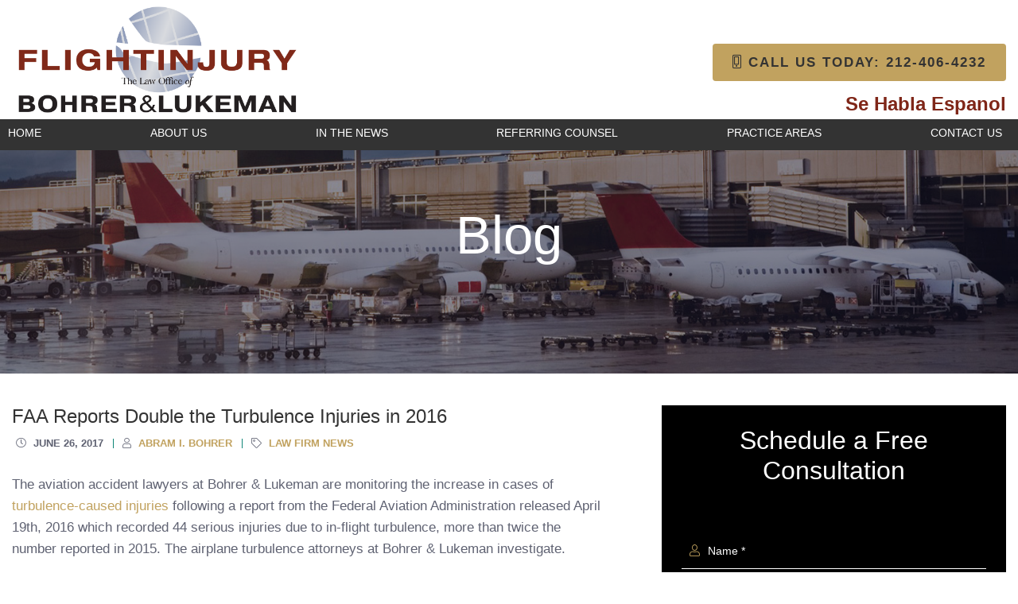

--- FILE ---
content_type: text/html; charset=UTF-8
request_url: https://www.flightinjury.com/blog/faa-reports-double-the-turbulence-injuries-in-2016/
body_size: 8431
content:
<!DOCTYPE html><html lang="en"><head>  <script>(function(w,d,s,l,i){w[l]=w[l]||[];w[l].push({'gtm.start':
new Date().getTime(),event:'gtm.js'});var f=d.getElementsByTagName(s)[0],
j=d.createElement(s),dl=l!='dataLayer'?'&l='+l:'';j.async=true;j.src=
'https://www.googletagmanager.com/gtm.js?id='+i+dl;f.parentNode.insertBefore(j,f);
})(window,document,'script','dataLayer','GTM-P5D2DQ');</script> <link media="all" href="https://www.flightinjury.com/wp-content/cache/autoptimize/css/autoptimize_e54a87ed869eee603e6be30b97eb3794.css" rel="stylesheet"><title>FAA Reports Double the Turbulence Injuries in 2016</title><link rel="icon" type="image/ico" href="/favicon.ico"><meta http-equiv="X-UA-Compatible" content="IE=edge"><meta name="viewport" content="width=device-width,initial-scale=1.0" /><meta name="format-detection" content="telephone=no"><meta charset="UTF-8" /><meta name="Copyright" content="PaperStreet Web Design"><meta name="google-site-verification" content="AIkX8eqBxmBv31glNu0LsyxYKOa7490SkOnuTHVhD38" />  <script async src="https://www.googletagmanager.com/gtag/js?id=G-0ETYX78VG7"></script> <script>window.dataLayer = window.dataLayer || [];
  function gtag(){dataLayer.push(arguments);}
  gtag('js', new Date());
	
  gtag('config', 'AW-993963246');
  gtag('config', 'G-0ETYX78VG7');</script> <link rel="preload" href="https://www.flightinjury.com/wp-content/themes/paperstreet/fonts/icomoon.woff2" as="font" type="font/woff2" crossorigin><meta name='robots' content='index, follow, max-image-preview:large, max-snippet:-1, max-video-preview:-1' /><meta name="description" content="Have you or a loved one been involved in a turbulence injury or turbulence accident? Contact the inflight injury lawyers at Bohrer &amp; Lukeman today" /><link rel="canonical" href="https://www.flightinjury.com/blog/faa-reports-double-the-turbulence-injuries-in-2016/" /><meta property="og:locale" content="en_US" /><meta property="og:type" content="article" /><meta property="og:title" content="FAA Reports Double the Turbulence Injuries in 2016" /><meta property="og:description" content="Have you or a loved one been involved in a turbulence injury or turbulence accident? Contact the inflight injury lawyers at Bohrer &amp; Lukeman today" /><meta property="og:url" content="https://www.flightinjury.com/blog/faa-reports-double-the-turbulence-injuries-in-2016/" /><meta property="og:site_name" content="The Law Office of Bohrer &amp; Lukeman" /><meta property="article:published_time" content="2017-06-26T16:04:47+00:00" /><meta property="article:modified_time" content="2022-10-28T18:41:24+00:00" /><meta name="author" content="Abram I. Bohrer" /><meta name="twitter:label1" content="Written by" /><meta name="twitter:data1" content="Abram I. Bohrer" /><meta name="twitter:label2" content="Est. reading time" /><meta name="twitter:data2" content="3 minutes" /> <script type="application/ld+json" class="yoast-schema-graph">{"@context":"https://schema.org","@graph":[{"@type":"Article","@id":"https://www.flightinjury.com/blog/faa-reports-double-the-turbulence-injuries-in-2016/#article","isPartOf":{"@id":"https://www.flightinjury.com/blog/faa-reports-double-the-turbulence-injuries-in-2016/"},"author":{"name":"Abram I. Bohrer","@id":"https://www.flightinjury.com/#/schema/person/3c3b9a595f1310cb3ea016b21d83d41e"},"headline":"FAA Reports Double the Turbulence Injuries in 2016","datePublished":"2017-06-26T16:04:47+00:00","dateModified":"2022-10-28T18:41:24+00:00","mainEntityOfPage":{"@id":"https://www.flightinjury.com/blog/faa-reports-double-the-turbulence-injuries-in-2016/"},"wordCount":685,"commentCount":0,"publisher":{"@id":"https://www.flightinjury.com/#organization"},"articleSection":["Law Firm News"],"inLanguage":"en-US","potentialAction":[{"@type":"CommentAction","name":"Comment","target":["https://www.flightinjury.com/blog/faa-reports-double-the-turbulence-injuries-in-2016/#respond"]}]},{"@type":"WebPage","@id":"https://www.flightinjury.com/blog/faa-reports-double-the-turbulence-injuries-in-2016/","url":"https://www.flightinjury.com/blog/faa-reports-double-the-turbulence-injuries-in-2016/","name":"FAA Reports Double the Turbulence Injuries in 2016","isPartOf":{"@id":"https://www.flightinjury.com/#website"},"datePublished":"2017-06-26T16:04:47+00:00","dateModified":"2022-10-28T18:41:24+00:00","description":"Have you or a loved one been involved in a turbulence injury or turbulence accident? Contact the inflight injury lawyers at Bohrer & Lukeman today","breadcrumb":{"@id":"https://www.flightinjury.com/blog/faa-reports-double-the-turbulence-injuries-in-2016/#breadcrumb"},"inLanguage":"en-US","potentialAction":[{"@type":"ReadAction","target":["https://www.flightinjury.com/blog/faa-reports-double-the-turbulence-injuries-in-2016/"]}]},{"@type":"BreadcrumbList","@id":"https://www.flightinjury.com/blog/faa-reports-double-the-turbulence-injuries-in-2016/#breadcrumb","itemListElement":[{"@type":"ListItem","position":1,"name":"Home","item":"https://www.flightinjury.com/"},{"@type":"ListItem","position":2,"name":"Blog","item":"https://www.flightinjury.com/blog/"},{"@type":"ListItem","position":3,"name":"FAA Reports Double the Turbulence Injuries in 2016"}]},{"@type":"WebSite","@id":"https://www.flightinjury.com/#website","url":"https://www.flightinjury.com/","name":"The Law Office of Bohrer &amp; Lukeman","description":"","publisher":{"@id":"https://www.flightinjury.com/#organization"},"potentialAction":[{"@type":"SearchAction","target":{"@type":"EntryPoint","urlTemplate":"https://www.flightinjury.com/?s={search_term_string}"},"query-input":{"@type":"PropertyValueSpecification","valueRequired":true,"valueName":"search_term_string"}}],"inLanguage":"en-US"},{"@type":"Organization","@id":"https://www.flightinjury.com/#organization","name":"The Law Office of Bohrer & Lukeman","url":"https://www.flightinjury.com/","logo":{"@type":"ImageObject","inLanguage":"en-US","@id":"https://www.flightinjury.com/#/schema/logo/image/","url":"https://www.flightinjury.com/wp-content/uploads/logo-1.png","contentUrl":"https://www.flightinjury.com/wp-content/uploads/logo-1.png","width":500,"height":147,"caption":"The Law Office of Bohrer & Lukeman"},"image":{"@id":"https://www.flightinjury.com/#/schema/logo/image/"}},{"@type":"Person","@id":"https://www.flightinjury.com/#/schema/person/3c3b9a595f1310cb3ea016b21d83d41e","name":"Abram I. Bohrer","image":{"@type":"ImageObject","inLanguage":"en-US","@id":"https://www.flightinjury.com/#/schema/person/image/","url":"https://secure.gravatar.com/avatar/6ae79b8d12f59cd11b696d9cd6fa4c05f30c754359d8de369f634f26fe44656b?s=96&d=mm&r=g","contentUrl":"https://secure.gravatar.com/avatar/6ae79b8d12f59cd11b696d9cd6fa4c05f30c754359d8de369f634f26fe44656b?s=96&d=mm&r=g","caption":"Abram I. Bohrer"},"url":"https://www.flightinjury.com/blog/author/abohrer/"}]}</script> </head><body class="wp-singular post-template-default single single-post postid-1548 single-format-standard wp-theme-paperstreet" style="display: none;"> <noscript><iframe src="https://www.googletagmanager.com/ns.html?id=GTM-P5D2DQ"
height="0" width="0" style="display:none;visibility:hidden"></iframe></noscript> <img width="99999" height="99999" alt="" style="pointer-events: none; position: absolute; top: 0; right: 0; width: 99vw; height: 99vh; max-width: 99vw; max-height: 99vh;"  src="[data-uri]"> <a href="#main" class="scroll-to interact" style="display:none;" id="skiptocontent" data-scroll-to-id="main">Skip to main content<i class="fas fa-caret-down small-margin-left"></i></a><nav id="mobile-navigation" class="menu-main-navigation-container"><ul id="menu-main-navigation" class="mobile-navigation-menu"><li id="menu-item-1582" class="menu-item menu-item-type-post_type menu-item-object-page menu-item-home menu-item-1582"><a href="https://www.flightinjury.com/">Home</a></li><li id="menu-item-1584" class="menu-item menu-item-type-post_type menu-item-object-page menu-item-has-children menu-item-1584"><a href="https://www.flightinjury.com/about-us/">About Us</a><ul class="sub-menu"><li id="menu-item-1626" class="menu-item menu-item-type-post_type menu-item-object-attorneys menu-item-1626"><a href="https://www.flightinjury.com/attorneys/abram-i-bohrer/">Abram I. Bohrer</a></li></ul></li><li id="menu-item-1703" class="menu-item menu-item-type-taxonomy menu-item-object-category menu-item-has-children menu-item-1703"><a href="https://www.flightinjury.com/blog/category/in-the-news/">In The News</a><ul class="sub-menu"><li id="menu-item-1704" class="menu-item menu-item-type-taxonomy menu-item-object-category current-post-ancestor current-menu-parent current-post-parent menu-item-1704"><a href="https://www.flightinjury.com/blog/category/law-firm-news/">Law Firm News</a></li><li id="menu-item-1595" class="menu-item menu-item-type-post_type menu-item-object-page menu-item-1595"><a href="https://www.flightinjury.com/news-cases/noteworthy-cases/">Noteworthy Cases</a></li><li id="menu-item-1588" class="menu-item menu-item-type-post_type menu-item-object-page menu-item-1588"><a href="https://www.flightinjury.com/current-cases/">Current Cases</a></li><li id="menu-item-1583" class="menu-item menu-item-type-post_type menu-item-object-page current_page_parent menu-item-1583"><a href="https://www.flightinjury.com/blog/">Blog</a></li><li id="menu-item-1585" class="menu-item menu-item-type-post_type menu-item-object-page menu-item-1585"><a href="https://www.flightinjury.com/links/">Links</a></li><li id="menu-item-1719" class="menu-item menu-item-type-post_type menu-item-object-page menu-item-1719"><a href="https://www.flightinjury.com/testimonials/">Testimonials</a></li></ul></li><li id="menu-item-1712" class="menu-item menu-item-type-post_type menu-item-object-page menu-item-1712"><a href="https://www.flightinjury.com/referring-counsel/">Referring Counsel</a></li><li id="menu-item-1590" class="menu-item menu-item-type-post_type menu-item-object-page menu-item-1590"><a href="https://www.flightinjury.com/practice-areas/">Practice Areas</a></li><li id="menu-item-1586" class="cus menu-item menu-item-type-post_type menu-item-object-page menu-item-1586"><a href="https://www.flightinjury.com/contact/">Contact Us</a></li></ul></nav><div class="mobile-navigation-top-inner" id="mobile-navigation-top-inner" style="display:none;"> <img src="https://www.flightinjury.com/wp-content/themes/paperstreet/images/logo.png" alt="The Law Office of Bohrer &amp; Lukeman mobile logo" width="318" height="57" /> <button class="mobile-navigation-close no-background mobile-menu-toggle"><span class="visually-hidden">Close Menu</span><i class="fas fa-times"></i></button></div><nav id="mega-menu" class="mega-menu"><ul id="menu-footer-navigation" class="mega-navigation-menu"><li id="menu-item-1611" class="menu-item menu-item-type-post_type menu-item-object-page menu-item-1611"><a href="https://www.flightinjury.com/sitemap/">Sitemap</a></li><li id="menu-item-1612" class="menu-item menu-item-type-custom menu-item-object-custom menu-item-1612"><a href="https://www.paperstreet.com">Personal Injury Law Website Design</a></li><li id="menu-item-1613" class="menu-item menu-item-type-custom menu-item-object-custom menu-item-1613"><a href="https://www.lawfirmessentials.com">by Law Firm Essentials</a></li></ul></nav><div id="container"><header class="header header-mobile" id="header-mobile"><div class="header-mobile-inner"> <a class="header-logo" href="https://www.flightinjury.com/"><img src="https://www.flightinjury.com/wp-content/uploads/logo-2.png" alt="The Law Office of Bohrer &amp; Lukeman logo" width="318" height="57" /></a><aside class="header-mobile-buttons"> <a class="button alt-01" href="tel:+1-212-406-4232 "><span class="visually-hidden">Call 212-406-4232 </span><i class="fas fa-phone"></i></a> <button class="mobile-menu-toggle"><i class="fas fa-bars"></i><span class="visually-hidden">Open Menu</span></button></aside></div></header><header class="header header-desktop" id="header-desktop"><div class="module-header-a"><div class="row"><div class="module-header-a-inner"> <a href="https://www.flightinjury.com/" class="header-logo module-header-a-logo"> <img width="318" height="57" src="https://www.flightinjury.com/wp-content/uploads/logo-2.png" alt="The Law Office of Bohrer &amp; Lukeman logo" /> </a><aside class="module-header-a-right"><div class="module-header-a-right-top"> <a class="module-header-a-phone button" href="tel:+1-212-406-4232 "><i class="fas fa-mobile-alt"></i> Call Us Today: 212-406-4232 </a><br></div> <span class="habla">Se Habla Espanol</span></aside></div></div><div class="row"><div class="module-header-a-nav"><nav id="desktop-navigation" class="menu-main-navigation-container"><ul id="menu-main-navigation-1" class="main-navigation-menu"><li class="menu-item menu-item-type-post_type menu-item-object-page menu-item-home menu-item-1582"><a href="https://www.flightinjury.com/">Home</a></li><li class="menu-item menu-item-type-post_type menu-item-object-page menu-item-has-children menu-item-1584"><a href="https://www.flightinjury.com/about-us/">About Us</a><ul class="sub-menu"><li class="menu-item menu-item-type-post_type menu-item-object-attorneys menu-item-1626"><a href="https://www.flightinjury.com/attorneys/abram-i-bohrer/">Abram I. Bohrer</a></li></ul></li><li class="menu-item menu-item-type-taxonomy menu-item-object-category menu-item-has-children menu-item-1703"><a href="https://www.flightinjury.com/blog/category/in-the-news/">In The News</a><ul class="sub-menu"><li class="menu-item menu-item-type-taxonomy menu-item-object-category current-post-ancestor current-menu-parent current-post-parent menu-item-1704"><a href="https://www.flightinjury.com/blog/category/law-firm-news/">Law Firm News</a></li><li class="menu-item menu-item-type-post_type menu-item-object-page menu-item-1595"><a href="https://www.flightinjury.com/news-cases/noteworthy-cases/">Noteworthy Cases</a></li><li class="menu-item menu-item-type-post_type menu-item-object-page menu-item-1588"><a href="https://www.flightinjury.com/current-cases/">Current Cases</a></li><li class="menu-item menu-item-type-post_type menu-item-object-page current_page_parent menu-item-1583"><a href="https://www.flightinjury.com/blog/">Blog</a></li><li class="menu-item menu-item-type-post_type menu-item-object-page menu-item-1585"><a href="https://www.flightinjury.com/links/">Links</a></li><li class="menu-item menu-item-type-post_type menu-item-object-page menu-item-1719"><a href="https://www.flightinjury.com/testimonials/">Testimonials</a></li></ul></li><li class="menu-item menu-item-type-post_type menu-item-object-page menu-item-1712"><a href="https://www.flightinjury.com/referring-counsel/">Referring Counsel</a></li><li class="menu-item menu-item-type-post_type menu-item-object-page menu-item-1590"><a href="https://www.flightinjury.com/practice-areas/">Practice Areas</a></li><li class="cus menu-item menu-item-type-post_type menu-item-object-page menu-item-1586"><a href="https://www.flightinjury.com/contact/">Contact Us</a></li></ul></nav></div></div></div></header><div id="header-search" class="header-search"><div class="row"><div class="header-search-inner columns"><form action="/" class="header-search-form" method="get"> <label for="header-search-input"><span class="visually-hidden">Search Website</span></label> <input class="ajax-enabled" id="header-search-input" name="s" type="text" placeholder="Search website" data-ajax-action="https://www.flightinjury.com/wp-admin/admin-ajax.php" /><div class="header-search-results" id="header-search-results"></div> <button class="header-search-submit" type="submit" tabindex="-1"><span>Search</span><i class="fas fa-search small-margin-left"></i></button></form> <button id="header-search-close" class="header-search-toggle" tabindex="-1"><span class="visually-hidden">Close Search</span><i class="fas fa-times"></i></button></div></div></div><div class="banner lazy-bg" id="banner" data-bg-srcs="https://www.flightinjury.com/wp-content/themes/paperstreet/images/_banner.jpg"><div class="row"><div class="banner-inner columns"><p class="banner-title">Blog</p></div></div></div><main id="main"><div class="row"><div class="content columns"><article class="post"><div class="post-head"><h1>FAA Reports Double the Turbulence Injuries in 2016</h1><div class="post-head-info"><div> <i class="fas fa-clock small-margin-right"></i> June 26, 2017</div><div class="post-head-info-authors"> <i class="fas fa-user small-margin-right"></i> <a href="https://www.flightinjury.com/blog/author/abohrer/">Abram I. Bohrer</a></div><div> <i class="fas fa-tag small-margin-right"></i> <a class="post-head-category" href="https://www.flightinjury.com/blog/category/law-firm-news/"><strong>Law Firm News</strong></a></div></div></div><div class="post-body"><p><p dir="ltr">The aviation accident lawyers at Bohrer &amp; Lukeman are monitoring the increase in cases of <a href="/practice-areas/turbulence/">turbulence-caused injuries</a> following a report from the Federal Aviation Administration released April 19th, 2016 which recorded 44 serious injuries due to in-flight turbulence, more than twice the number reported in 2015. The airplane turbulence attorneys at Bohrer &amp; Lukeman investigate.</p><p><iframe src="//www.usatoday.com/videos/embed/95850684/?fullsite=true" width="467" height="263"></iframe></p><p dir="ltr">Passenger injuries outnumbered those of crewmembers at a rate of 3 to 1, with 33 passengers and 11 crewmembers included in the total number of reported injuries. These injuries include a gashed face during a landing in Denver, Colorado; a spinal fracture en route to the Cayman Islands; and second-degree burns from scalding hot water during a flight to Barbados.</p><p dir="ltr">The FAA encourages passengers to follow directions from flight attendants as well as remain seated with their seat belts fastened for the duration of the flight. The organization also encourages the use of approved child-safety seats for infants under the age of 2.</p><p dir="ltr">The report also highlighted the risk of injury to crew members during instances of unexpected &ldquo;clear air&rdquo; turbulence, as attendants are often standing or walking around the cabin. Bob Ross, president of the Association of Professional Flight Attendants, remarked that the report was a reminder of the dangers associated with the profession.</p><p dir="ltr">&#8220;The airplane cabin can be a dangerous work environment for flight attendants,&#8221; said Ross. &#8220;Clear-air turbulence is particularly problematic and a leading cause of flight attendant injuries. By its nature, it is difficult or impossible to predict. That is why we stress that passengers keep their seat belts on whenever they are seated and pay particular attention to crewmember instructions during all phases of flight.&#8221;</p><p dir="ltr">&ldquo;The forces created in sudden clear air turbulence can throw bodies and unsecure items forcefully through the cabin much like the impact of a high speed collision. If you are not strapped in and secure, it could be deadly,&rdquo; responded Sara Nelson, president of the Association of Flight Attendants-CWA, in a similar statement.</p><p dir="ltr">A selection of the turbulence cases investigated by the National Transportation Safety Board in 2016 (in addition to the cases stated above) include an incident on January 15th on a Southwest Airlines flight from Providence to Fort Lauderdale, where a flight attendant fell and broke her ankle while securing the cabin; a July 26th flight to Cleveland aboard a United Airlines Embraer 170 where a flight attendant fell and broke her left tibia; and an August 11th JetBlue Airways flight from Boston to Sacramento where 24 passengers and 3 crewmembers suffered injuries in a storm above South Dakota.</p><p dir="ltr">Of the past 15 years, the lowest number of turbulence-related injuries recorded by the FAA was 12 in 2006; the highest was 107 in 2009.</p><p dir="ltr">New York aviation attorney Abe Bohrer commented on this recent report: &ldquo;I often see injured airline passengers contact the airline on their own after a turbulence event and attempt to secure compensation without experienced aviation counsel. The airlines typically respond by telling the passenger, and sometimes a non-aviation lawyer, that the injuries were caused by clear air turbulence, and as such they are not responsible. In doing so, these same passengers typically give away information and facts to the airline that are damaging to their case. It is imperative that you have counsel who knows and understands the law. Do not try to contact the airline and negotiate a settlement on your own.&rdquo;</p><p dir="ltr">Bohrer &amp; Lukeman has represented passengers injured during the course of in-flight turbulence for over 20 years. We have successfully brought and won cases against many of the major airlines, and are recognized worldwide for our case Magan vs. Lufthansa, in which we fought for and won a landmark ruling for airline passengers injured by turbulence.  Bohrer &amp; Lukeman will continue to follow cases of injury and/or wrongful death related to turbulence and all other causes involved in aviation accidents. The New York-based law firm has successfully represented victims and their families in general and commercial plane accidents and crashes both domestically and internationally for over 25 years.</p><p dir="ltr">The FAA report can be found here:</p><p dir="ltr">https://www.faa.gov/news/fact_sheets/news_story.cfm?newsid=20074</p></p></div><div class="post-bottom"> <a class="post-bottom-share no-underline a2a_dd" data-a2a-url="https://www.flightinjury.com/blog/faa-reports-double-the-turbulence-injuries-in-2016/" data-a2a-title="FAA Reports Double the Turbulence Injuries in 2016" href="https://www.addtoany.com/share"><span class="small-margin-right">Share This</span><i class="fas fa-share-alt"></i></a></div></article></div><div class="sidebar columns"><div class="sidebar-inner"><section><div class="form-container"><h2 class="contact-form-heading">Schedule a Free Consultation</h2><form id="contact-formStandard" class="contact-form" method="post" action="https://www.flightinjury.com/wp-content/themes/paperstreet/sendmail.php"><div class="form-input-row"><div class="form-input-group"> <input id="nameStandard" name="name" type="text" autocomplete="name"> <label for="nameStandard"><i class="fas fa-user small-margin-right"></i>Name *</label></div><div class="form-input-group"> <input id="emailStandard" name="email" type="email" autocomplete="email"> <label for="emailStandard"><i class="fas fa-envelope small-margin-right"></i>Email Address *</label></div><div class="form-input-group"> <input id="phoneStandard" name="phone" type="tel" autocomplete="tel-national"> <label for="phoneStandard"><i class="fas fa-phone small-margin-right"></i>Phone Number *</label></div></div><div class="form-input-group"><textarea id="commentsStandard" name="comments" rows="4" autocomplete="nope"></textarea><label for="commentsStandard"><i class="fas fa-comment small-margin-right"></i>Comments</label></div><div class="form-input-group button-container"> <button class="button" type="submit">Submit</button></div><div class="g-recaptcha" id="contact-form-recaptchaStandard" data-callback="submitContactStandard" data-sitekey="6LeDIWMiAAAAAKjpBtv6F4aNFXbH-_B4rwLI3l6X" data-size="invisible"></div></form></div></section><section><div class="form-container"><form action="https://www.flightinjury.com/blog/" role="search" class="search-form" method="get"> <input type="text" name="s" id="blog-search-input" /> <label for="blog-search-input">Blog Search</label> <button type="submit" aria-label="Blog Search"><i class="fas fa-search"></i></button></form></div></section><section class="sidebar-block"><h2>Categories</h2><ul class="show-for-medium"><li class="cat-item cat-item-40"><a href="https://www.flightinjury.com/blog/category/airline-accidents/">Airline Accidents</a></li><li class="cat-item cat-item-35"><a href="https://www.flightinjury.com/blog/category/plane-crash/">Airplane Crash</a></li><li class="cat-item cat-item-3"><a href="https://www.flightinjury.com/blog/category/general/">General</a></li><li class="cat-item cat-item-39"><a href="https://www.flightinjury.com/blog/category/in-the-news/">In The News</a></li><li class="cat-item cat-item-36"><a href="https://www.flightinjury.com/blog/category/law-firm-news/">Law Firm News</a></li></ul><div class="select-wrapper hide-for-medium"> <label for="select-category" class="visually-hidden">Categories</label> <select id="select-category" onchange="location = this.value;"><option selected="selected" disabled="disabled">Select a Category</option><option value='https://www.flightinjury.com/blog/category/airline-accidents/'>Airline Accidents</option><option value='https://www.flightinjury.com/blog/category/plane-crash/'>Airplane Crash</option><option value='https://www.flightinjury.com/blog/category/general/'>General</option><option value='https://www.flightinjury.com/blog/category/in-the-news/'>In The News</option><option value='https://www.flightinjury.com/blog/category/law-firm-news/'>Law Firm News</option> </select></div></section></div></div></div></main> <script type="application/ld+json">{
		"@context": "http://schema.org",
		"@type": "BlogPosting",
		"headline": "FAA Reports Double the Turbulence Injuries in 2016",
		"image": "",
		"url": "https://www.flightinjury.com/blog/faa-reports-double-the-turbulence-injuries-in-2016/",
		"datePublished": "2017-06-26T16:04:47+00:00",
		"dateModified": "2022-10-28T18:41:24+00:00",
		"author": {
			"@type": "Person",
			"name": "Abram I. Bohrer"
		},
		"publisher": {
			"@type": "Organization",
			"name": "The Law Office of Bohrer &amp; Lukeman",
			"logo": {
				"@type": "ImageObject",
				"url": "https://www.flightinjury.com/wp-content/themes/paperstreet/images/logo.png"
			}
		}
	}</script> <footer class="footer module-footer-a" ><div class="columns large-12 medium-12 small-12 footmain lazy-bg" id="footmain"  data-bg-srcs="https://www.flightinjury.com/wp-content/uploads/footer.webp,https://www.flightinjury.com/wp-content/uploads/footer-2.jpg"><div class="columns large-4 medium-4 small-12 footer-left-col"><div class="footer-inner-col"><div class="form-container"><h2 class="contact-form-heading">Schedule a Free Consultation</h2><form id="contact-formFooter" class="contact-form" method="post" action="https://www.flightinjury.com/wp-content/themes/paperstreet/sendmail.php"><div class="form-input-row"><div class="form-input-group"> <input id="nameFooter" name="name" type="text" autocomplete="name"> <label for="nameFooter"><i class="fas fa-user small-margin-right"></i>Name *</label></div><div class="form-input-group"> <input id="emailFooter" name="email" type="email" autocomplete="email"> <label for="emailFooter"><i class="fas fa-envelope small-margin-right"></i>Email Address *</label></div><div class="form-input-group"> <input id="phoneFooter" name="phone" type="tel" autocomplete="tel-national"> <label for="phoneFooter"><i class="fas fa-phone small-margin-right"></i>Phone Number *</label></div></div><div class="form-input-group"><textarea id="commentsFooter" name="comments" rows="4" autocomplete="nope"></textarea><label for="commentsFooter"><i class="fas fa-comment small-margin-right"></i>Comments</label></div><div class="form-input-group button-container"> <button class="button" type="submit">Submit</button></div><div class="g-recaptcha" id="contact-form-recaptchaFooter" data-callback="submitContactFooter" data-sitekey="6LeDIWMiAAAAAKjpBtv6F4aNFXbH-_B4rwLI3l6X" data-size="invisible"></div></form></div></div></div><div class="columns large-8 medium-8 small-12 footer-right-col "><div class="footer-inner-col"><div class="footer-upper"><div class="footer-upper-text"><h2 style="text-align: center;">Aviation Accident Attorney</h2><p style="text-align: center;"><a href="http://control.paperstreet.com/index.php">Bohrer &amp; Lukeman</a> is a full service personal injury law focused on the rights of airplane accident victims who have perished or been seriously injured during the course of commercial airline and general aviation accidents.</p><p><img loading="lazy" decoding="async" class="alignleft wp-image-1696" src="/wp-content/uploads/AAJ-300x167.png" alt="" width="200" height="112" srcset="https://www.flightinjury.com/wp-content/uploads/AAJ-300x167.png 300w, https://www.flightinjury.com/wp-content/uploads/AAJ.png 344w" sizes="auto, (max-width: 200px) 100vw, 200px" /><img loading="lazy" decoding="async" class="alignleft wp-image-1693" src="/wp-content/uploads/client-champion.png" alt="" width="200" height="133" /></p> <address itemscope="" itemtype="http://schema.org/LocalBusiness"> <span itemprop="name" class="visually-hidden">The Law Office of Bohrer &amp; Lukeman</span> <img class="hide" alt="" itemprop="image" src="https://www.flightinjury.com/wp-content/themes/paperstreet/images/logo.png" /><p itemprop="address" itemscope="" itemtype="http://schema.org/PostalAddress"> <span itemprop="streetAddress">5 Columbus Circle, Suite 1501</span> <br><span itemprop="addressLocality">New York</span>, <span itemprop="addressRegion">NY</span> <span itemprop="postalCode">10019</span></p> </address><div class="footer-contact-block"> <a  href="tel:+1-212-406-4232 " class="footer-link"><i class="fas fa-phone small-margin-right"></i>212-406-4232 </a></div></div><div class="footer-upper-social"><div class="social-links"> <a href="http://www.facebook.com/pages/Flightinjurycom/407783135106?ref=ts&fref=ts" target="_blank"><i class="social-icon-facebook"></i><span class="visually-hidden">Visit us on Facebook</span></a> <a href="http://www.twitter.com/flightinjury" target="_blank"><i class="social-icon-twitter"></i><span class="visually-hidden">Visit us on Twitter</span></a> <a href="http://www.linkedin.com/pub/abram-bohrer/1b/977/598/" target="_blank"><i class="social-icon-linkedin"></i><span class="visually-hidden">Visit us on Linkedin</span></a></div></div></div><div class="footer-lower"> &copy; Copyright&nbsp;2026 <a href="/">The Law Office of Bohrer &amp; Lukeman</a>.&nbsp;All Rights Reserved.&nbsp;<div class="menu-footer-navigation-container"><ul id="menu-footer-navigation-1" class="footer-navigation"><li class="menu-item menu-item-type-post_type menu-item-object-page menu-item-1611"><a href="https://www.flightinjury.com/sitemap/">Sitemap</a></li><li class="menu-item menu-item-type-custom menu-item-object-custom menu-item-1612"><a href="https://www.paperstreet.com">Personal Injury Law Website Design</a></li><li class="menu-item menu-item-type-custom menu-item-object-custom menu-item-1613"><a href="https://www.lawfirmessentials.com">by Law Firm Essentials</a></li></ul></div></div></div></div></div></footer></div> <script type="speculationrules">{"prefetch":[{"source":"document","where":{"and":[{"href_matches":"\/*"},{"not":{"href_matches":["\/wp-*.php","\/wp-admin\/*","\/wp-content\/uploads\/*","\/wp-content\/*","\/wp-content\/plugins\/*","\/wp-content\/themes\/paperstreet\/*","\/*\\?(.+)"]}},{"not":{"selector_matches":"a[rel~=\"nofollow\"]"}},{"not":{"selector_matches":".no-prefetch, .no-prefetch a"}}]},"eagerness":"conservative"}]}</script> <link rel="stylesheet" href="https://www.flightinjury.com/wp-content/themes/paperstreet/css/slick.min.css?ver=1.0.1" media="print" onload="this.media='all'"><link rel="stylesheet" href="https://www.flightinjury.com/wp-content/themes/paperstreet/css/fontawesome.min.css?ver=5.15.3" media="print" onload="this.media='all'"><link rel="stylesheet" href="https://www.flightinjury.com/wp-content/themes/paperstreet/css/solid.min.css?ver=5.15.3" media="print" onload="this.media='all'"><link rel="stylesheet" href="https://www.flightinjury.com/wp-content/themes/paperstreet/css/socialicons.min.css?ver=6.8.3" media="print" onload="this.media='all'"> <script type="text/javascript" src="https://www.flightinjury.com/wp-includes/js/jquery/jquery.min.js?ver=3.7.1" id="jquery-core-js"></script> <script type="text/javascript" src="//static.addtoany.com/menu/page.js?ver=6.8.3" id="addtoany-js"></script> <script defer src="https://www.flightinjury.com/wp-content/cache/autoptimize/js/autoptimize_e737a19c7d2ec25afa9241e0e88b0e05.js"></script><script>(function(){function c(){var b=a.contentDocument||a.contentWindow.document;if(b){var d=b.createElement('script');d.innerHTML="window.__CF$cv$params={r:'9c46df6fdb12aedd',t:'MTc2OTUwMjQ2Ni4wMDAwMDA='};var a=document.createElement('script');a.nonce='';a.src='/cdn-cgi/challenge-platform/scripts/jsd/main.js';document.getElementsByTagName('head')[0].appendChild(a);";b.getElementsByTagName('head')[0].appendChild(d)}}if(document.body){var a=document.createElement('iframe');a.height=1;a.width=1;a.style.position='absolute';a.style.top=0;a.style.left=0;a.style.border='none';a.style.visibility='hidden';document.body.appendChild(a);if('loading'!==document.readyState)c();else if(window.addEventListener)document.addEventListener('DOMContentLoaded',c);else{var e=document.onreadystatechange||function(){};document.onreadystatechange=function(b){e(b);'loading'!==document.readyState&&(document.onreadystatechange=e,c())}}}})();</script></body></html>

--- FILE ---
content_type: text/css
request_url: https://www.flightinjury.com/wp-content/cache/autoptimize/css/autoptimize_e54a87ed869eee603e6be30b97eb3794.css
body_size: 14785
content:
@import url("https://fonts.googleapis.com/css?family=Montserrat:600|Muli&display=block");
img:is([sizes="auto" i],[sizes^="auto," i]){contain-intrinsic-size:3000px 1500px}
/*! This file is auto-generated */
.wp-block-button__link{color:#fff;background-color:#32373c;border-radius:9999px;box-shadow:none;text-decoration:none;padding:calc(.667em + 2px) calc(1.333em + 2px);font-size:1.125em}.wp-block-file__button{background:#32373c;color:#fff;text-decoration:none}
html{line-height:1.15;-webkit-text-size-adjust:100%}body{margin:0}main{display:block}h1{font-size:2em;margin:.67em 0}hr{box-sizing:content-box;height:0;overflow:visible}pre{font-family:monospace,monospace;font-size:1em}a{background-color:transparent}abbr[title]{border-bottom:none;text-decoration:underline;text-decoration:underline dotted}b,strong{font-weight:bolder}code,kbd,samp{font-family:monospace,monospace;font-size:1em}small{font-size:80%}sub,sup{font-size:75%;line-height:0;position:relative;vertical-align:baseline}sub{bottom:-.25em}sup{top:-.5em}img{border-style:none}button,input,optgroup,select,textarea{font-family:inherit;font-size:100%;line-height:1.15;margin:0}button,input{overflow:visible}button,select{text-transform:none}button,[type="button"],[type="reset"],[type="submit"]{-webkit-appearance:button}button::-moz-focus-inner,[type="button"]::-moz-focus-inner,[type="reset"]::-moz-focus-inner,[type="submit"]::-moz-focus-inner{border-style:none;padding:0}button:-moz-focusring,[type="button"]:-moz-focusring,[type="reset"]:-moz-focusring,[type="submit"]:-moz-focusring{outline:1px dotted ButtonText}fieldset{padding:.35em .75em .625em}legend{box-sizing:border-box;color:inherit;display:table;max-width:100%;padding:0;white-space:normal}progress{vertical-align:baseline}textarea{overflow:auto}[type="checkbox"],[type="radio"]{box-sizing:border-box;padding:0}[type="number"]::-webkit-inner-spin-button,[type="number"]::-webkit-outer-spin-button{height:auto}[type="search"]{-webkit-appearance:textfield;outline-offset:-2px}[type="search"]::-webkit-search-decoration{-webkit-appearance:none}::-webkit-file-upload-button{-webkit-appearance:button;font:inherit}details{display:block}summary{display:list-item}template{display:none}[hidden]{display:none}
:root{font-size:15px;--body-text-color:#5f6272;--primary-color:#103756;--secondary-color:#103756;--alternate-color:#e80924;--gray-color:#c0c3d3;--light-gray-color:#e9f5f7;--body-font-family:'Libre Franklin',sans-serif;--heading-font-family:'Libre Franklin',sans-serif;--fa-caret-right:'\f0da';--fa-angle-right:'\f105';--fa-plus:'\f067';--fa-minus:'\f068'}@media screen and (min-width:768px){:root{font-size:16px}}html{-webkit-box-sizing:border-box;-moz-box-sizing:border-box;box-sizing:border-box}body{display:block !important;line-height:1.6;color:#5f6272;font-size:1rem;font-family:'Raleway',sans-serif;font-family:var(--body-font-family);margin:0}*,*:before,*:after{-webkit-box-sizing:inherit;-moz-box-sizing:inherit;box-sizing:inherit}h1,h2,h3,h4,h5,h6{margin:0 0 20px;color:#333;font-weight:400;font-family:var(--heading-font-family);line-height:1.2}h1{font-size:2.4rem}h2{font-size:2rem}h3{font-size:1.6rem}h4{font-size:1.3rem}h5,h6{font-size:1rem}p{margin:0 0 20px;font-size:17px;color:#5f6272}ol,ul{margin:0 0 25px;padding:0}ul.breadcrumbs-container{display:none}ul{list-style:none}ol{list-style-position:outside;padding-left:20px}.content li{font-size:1rem;color:#5f6272;padding:0 0 0 20px;position:relative}.content ol li{padding-left:0}.content ul li:before{position:absolute;left:0;content:"\f105";font-family:'Font Awesome 5 Pro';color:#103756}.content ul li:before,.sidebar section ul li:before{font-family:'Font Awesome 5 Pro'}.content ul ul{margin:20px 0 20px 20px}hr{background:#e0231a;width:10%;height:5px;display:block;border:none;margin:0 auto;margin-bottom:40px}figure{margin:0}address{font-style:normal}a{color:#c1a25f;text-decoration:none}a:hover,a:focus{color:#333;text-decoration:none}a.no-underline{text-decoration:none}a.no-underline:hover,a.no-underline:focus{text-decoration:underline}a,button,.button{-webkit-transition:color .2s ease-out,background .2s ease-out,transform 60ms ease-in;-o-transition:color .2s ease-out,background .2s ease-out,transform 60ms ease-in;transition:color .2s ease-out,background .2s ease-out,transform 60ms ease-in}button,.button{font-family:var(--body-font-family);font-size:1rem;font-weight:500;letter-spacing:1px;text-transform:uppercase;cursor:pointer;border:none;font-size:17px;margin:0;margin-top:5px;border-radius:4px;padding:12px 25px;text-align:center;display:inline-block;color:#fff;background-color:#802919;text-decoration:none}button:active,.button:active{transform:translateY(1.5px)}button:hover,button:focus,.button:hover,.button:focus{background-color:#c1a25f;color:#fff!important}.hp-btn.button.no-underline{background:#1b1b1b;padding:15px 30px;font-weight:700;text-decoration:none;font-size:15px}.hp-btn.button.no-underline:hover,.hp-btn.button.no-underline:focus{background:#c1a25f;padding:15px 30px;font-weight:700;text-decoration:none}button.alt-01,.button.alt-01{background-color:#103756}button.alt-01:hover,button.alt-01:focus,.button.alt-01:hover,.button.alt-01:focus{background-color:#103756;color:#fff}button.alt-02,.button.alt-02{background-color:#000}button.alt-02:hover,button.alt-02:focus,.button.alt-02:hover,.button.alt-02:focus{background-color:#c1a25f;color:#fff}button.outline,.button.outline{background:0 0;border:2px solid #103756;color:#103756}button.outline:hover,button.outline:focus,.button.outline:hover,.button.outline:focus{background:#c1a25f;color:#fff}button.outline.outline-alt-01,.button.outline.outline-alt-01{border-color:#fff;color:#fff}button.outline.outline-alt-01:hover,button.outline.outline-alt-01:focus,.button.outline.outline-alt-01:hover,.button.outline.outline-alt-01:focus{background:#fff;color:#103756}button.no-button,.button.no-button{padding:0;background:0 0;color:#103756}button.no-button:hover,button.no-button:focus,.button.no-button:hover,.button.no-button:focus{color:#000;text-decoration:underline}input,select,textarea{color:#fff;background:0 0;border:0;border-bottom:1px solid #fff;font-size:.9rem;line-height:1;font-family:var(--body-font-family);-webkit-box-shadow:none;box-shadow:none;margin:0;width:100%;border-radius:0;padding:0 15px}input,select,textarea,label{height:45px;line-height:45px}input.dark-input,select.dark-input,textarea.dark-input{color:#103756}textarea{resize:none;min-height:90px;padding-top:15px;padding-bottom:15px;line-height:1.2}form legend,form label,form p{font-size:.9rem}legend,label{color:#fff}fieldset{padding:0;border:none;margin:0}label{position:absolute;top:0;left:0;padding-left:10px;pointer-events:none;-webkit-transition:all .2s ease-out;-o-transition:all .2s ease-out;transition:all .2s ease-out}input:focus~label,textarea:focus~label,input.active~label,textarea.active~label,select.active~label{padding-left:0;line-height:0;top:-15px;font-size:.7rem}.form-input-group label i{color:#fff}.form-input-group{display:block;position:relative;width:100%;margin-bottom:25px;text-align:left}.form-input-group.button-container{margin-bottom:0}select{-webkit-appearance:none;-moz-appearance:none}select::-ms-expand{display:none}.select-wrapper{position:relative;width:100%}.select-wrapper:after{content:"\f0dc";font-weight:900;font-family:"Font Awesome 5 Pro";position:absolute;right:0;top:0;text-align:center;width:45px;line-height:45px;color:#103756;pointer-events:none;-webkit-transition:all .2s ease-out;-moz-transition:all .2s ease-out;-ms-transition:all .2s ease-out;-o-transition:all .2s ease-out;transition:all .2s ease-out}.select-wrapper.active:after{background:#103756;color:#fff}.form-container{background:#000;padding:30px}.footer-inner-col .form-container{margin-top:30px}.contact-form-heading{color:#fff;text-align:center}.form-container button{width:100%}.background-input input:focus~label,.background-input textarea:focus~label,.background-input input.active~label,.background-input textarea.active~label,.background-input select.active~label{color:#103756}.background-input input,.background-input textarea,.background-input select{background-color:#103756}.background-input.select-wrapper:after,.background-input .select-wrapper:after{background-color:#c0c3d3}input.has-error{border:1px solid red !important;-webkit-box-shadow:0 0 2px red !important;box-shadow:0 0 2px red !important}p.error-text{color:red;margin:0;font-size:.7rem;-webkit-animation:fadeIn .125s both;animation:fadeIn .125s both}.grecaptcha-badge{display:none}#theme-switcha{border:1px solid #103756;margin-bottom:30px;color:#103756}.animated{-webkit-animation-duration:1s;animation-duration:1s;-webkit-animation-fill-mode:both;animation-fill-mode:both}.animated.fast{-webkit-animation-duration:.6s;animation-duration:.6s}.animated.slow{-webkit-animation-duration:2s;animation-duration:2s}.fadeIn{-webkit-animation-name:fadeIn;animation-name:fadeIn}.fadeInUp{-webkit-animation-name:fadeInUp;animation-name:fadeInUp}.fadeInRight{-webkit-animation-name:fadeInRight;animation-name:fadeInRight}.fadeInDown{-webkit-animation-name:fadeInDown;animation-name:fadeInDown}.fadeInLeft{-webkit-animation-name:fadeInLeft;animation-name:fadeInLeft}.slideInUp{-webkit-animation-name:slideInUp;animation-name:slideInUp}.slideInRight{-webkit-animation-name:slideInRight;animation-name:slideInRight}.slideInDown{-webkit-animation-name:slideInDown;animation-name:slideInDown}.slideInLeft{-webkit-animation-name:slideInLeft;animation-name:slideInLeft}@-webkit-keyframes fadeIn{from{opacity:0}to{opacity:1}}@keyframes fadeIn{from{opacity:0}to{opacity:1}}@-webkit-keyframes fadeInUp{from{opacity:0;-webkit-transform:translate3d(0,100%,0);transform:translate3d(0,100%,0)}to{opacity:1;-webkit-transform:translate3d(0,0,0);transform:translate3d(0,0,0)}}@keyframes fadeInUp{from{opacity:0;-webkit-transform:translate3d(0,100%,0);transform:translate3d(0,100%,0)}to{opacity:1;-webkit-transform:translate3d(0,0,0);transform:translate3d(0,0,0)}}@-webkit-keyframes fadeInRight{from{opacity:0;-webkit-transform:translate3d(100%,0,0);transform:translate3d(100%,0,0)}to{opacity:1;-webkit-transform:translate3d(0,0,0);transform:translate3d(0,0,0)}}@keyframes fadeInRight{from{opacity:0;-webkit-transform:translate3d(100%,0,0);transform:translate3d(100%,0,0)}to{opacity:1;-webkit-transform:translate3d(0,0,0);transform:translate3d(0,0,0)}}@-webkit-keyframes fadeInDown{from{opacity:0;-webkit-transform:translate3d(0,-100%,0);transform:translate3d(0,-100%,0)}to{opacity:1;-webkit-transform:translate3d(0,0,0);transform:translate3d(0,0,0)}}@keyframes fadeInDown{from{opacity:0;-webkit-transform:translate3d(0,-100%,0);transform:translate3d(0,-100%,0)}to{opacity:1;-webkit-transform:translate3d(0,0,0);transform:translate3d(0,0,0)}}@-webkit-keyframes fadeInLeft{from{opacity:0;-webkit-transform:translate3d(-100%,0,0);transform:translate3d(-100%,0,0)}to{opacity:1;-webkit-transform:translate3d(0,0,0);transform:translate3d(0,0,0)}}@keyframes fadeInLeft{from{opacity:0;-webkit-transform:translate3d(-100%,0,0);transform:translate3d(-100%,0,0)}to{opacity:1;-webkit-transform:translate3d(0,0,0);transform:translate3d(0,0,0)}}@-webkit-keyframes slideInUp{from{-webkit-transform:translate3d(0,100%,0);transform:translate3d(0,100%,0);visibility:visible}to{-webkit-transform:translate3d(0,0,0);transform:translate3d(0,0,0)}}@keyframes slideInUp{from{-webkit-transform:translate3d(0,100%,0);transform:translate3d(0,100%,0);visibility:visible}to{-webkit-transform:translate3d(0,0,0);transform:translate3d(0,0,0)}}@-webkit-keyframes slideInRight{from{-webkit-transform:translate3d(100%,0,0);transform:translate3d(100%,0,0);visibility:visible}to{-webkit-transform:translate3d(0,0,0);transform:translate3d(0,0,0)}}@keyframes slideInRight{from{-webkit-transform:translate3d(100%,0,0);transform:translate3d(100%,0,0);visibility:visible}to{-webkit-transform:translate3d(0,0,0);transform:translate3d(0,0,0)}}@-webkit-keyframes slideInDown{from{-webkit-transform:translate3d(0,-100%,0);transform:translate3d(0,-100%,0);visibility:visible}to{-webkit-transform:translate3d(0,0,0);transform:translate3d(0,0,0)}}@keyframes slideInDown{from{-webkit-transform:translate3d(0,-100%,0);transform:translate3d(0,-100%,0);visibility:visible}to{-webkit-transform:translate3d(0,0,0);transform:translate3d(0,0,0)}}@-webkit-keyframes slideInLeft{from{-webkit-transform:translate3d(-100%,0,0);transform:translate3d(-100%,0,0);visibility:visible}to{-webkit-transform:translate3d(0,0,0);transform:translate3d(0,0,0)}}@keyframes slideInLeft{from{-webkit-transform:translate3d(-100%,0,0);transform:translate3d(-100%,0,0);visibility:visible}to{-webkit-transform:translate3d(0,0,0);transform:translate3d(0,0,0)}}@keyframes menuSlideRight{from{opacity:0;margin-left:-10px}to{opacity:1;margin-left:0}}@-webkit-keyframes menuSlideRight{from{opacity:0;margin-left:-10px}to{opacity:1;margin-left:0}}@keyframes menuSlideDown{from{opacity:0;margin-top:-10px}to{opacity:1;margin-top:0}}@-webkit-keyframes menuSlideDown{from{opacity:0;margin-top:-10px}to{opacity:1;margin-top:0}}#skiptocontent{padding:6px;z-index:10;position:fixed;-webkit-transform:translateY(-40px);-ms-transform:translateY(-40px);transform:translateY(-40px);opacity:0;background-color:#103756;color:#fff;border-radius:0 0 8px;-webkit-transition:all .2s ease-out;-moz-transition:all .2s ease-out;-ms-transition:all .2s ease-out;-o-transition:all .2s ease-out;transition:all .2s ease-out}#skiptocontent:focus{-webkit-transform:translateY(0);-ms-transform:translateY(0);transform:translateY(0);opacity:1}@media only screen and (max-width:640px){#skiptocontent{display:none !important}}.columns,.column{float:left;padding:0 15px}.full-width{width:100%}.sidebar{clear:both;float:none}.small-12{width:100%}.small-11{width:91.67%}.small-10{width:83.34%}.small-9{width:75%}.small-8{width:66.67%}.small-7{width:58.34%}.small-6{width:50%}.small-5{width:41.66%}.small-4{width:33.33%}.small-3{width:25%}.small-2{width:16.66%}.small-1{width:8.33%}@media (min-width:768px){.medium-12{width:100%}.medium-11{width:91.67%}.medium-10{width:83.34%}.medium-9{width:75%}.medium-8{width:66.67%}.medium-7{width:58.33%}.medium-6{width:50%}.medium-5{width:41.67%}.medium-4{width:33.33%}.medium-3{width:25%}.medium-2{width:16.66%}.medium-1{width:8.33%}.hide-for-medium{display:none !important}}@media (min-width:1025px){.large-12{width:100%}.large-11{width:91.67%}.large-10{width:83.34%}.large-9{width:75%}.large-8{width:66.67%}.large-7{width:58.33%}.large-6{width:50%}.large-5{width:41.67%}.large-4{width:33.33%}.large-3{width:25%}.large-2{width:16.66%}.large-1{width:8.33%}.hide-for-large{display:none !important}}@media screen and (max-width:767px){.hide-for-small-only{display:none !important}}@media screen and (max-width:0px),screen and (min-width:768px){.show-for-small-only{display:none !important}}@media screen and (max-width:767px){.show-for-medium{display:none !important}}@media screen and (min-width:768px) and (max-width:1024px){.hide-for-medium-only{display:none !important}}@media screen and (max-width:767px),screen and (min-width:1025px){.show-for-medium-only{display:none !important}}@media screen and (max-width:1024px){.show-for-large{display:none !important}}.slick-dots{position:absolute;text-align:center;width:100%;bottom:2%;margin:0}.slick-dots li{position:relative;display:inline-block;margin:0 8px;padding:0}.slick-dots li button{font-size:0;line-height:0;display:block;cursor:pointer;background:0 0;color:transparent;border:0;outline:none;padding:0}.slick-dots li button:before{content:'';background:#103756;display:block;height:20px;width:20px;line-height:20px;border-radius:50%;opacity:1 !important;-webkit-transition:background .2s ease-out;-moz-transition:background .2s ease-out;-ms-transition:background .2s ease-out;-o-transition:background .2s ease-out;transition:background .2s ease-out}.slick-dots li:focus button:before,.slick-dots li:hover button:before{background:#e80924}li.slick-active button:before{background:#103756}.slick-arrow{font-size:2.2rem;background:0 0;padding:0;width:70px;display:flex;align-items:center;justify-content:center;text-align:center;color:#103756}.slick-arrow:hover,.slick-arrow:focus{color:#e80924;background:0 0}.slick-slide{outline:none}.slick-slider{visibility:hidden}.slick-slider.slick-initialized{visibility:visible}.row,.row-wide,.row-narrow{max-width:1400px;margin-right:auto;margin-left:auto}.row-narrow{max-width:1024px}.row-wide{max-width:1599px}.row:after{clear:both}.row:after,.row:before{display:table;content:' ';-ms-flex-preferred-size:0;flex-basis:0;-ms-flex-order:1;order:1}.no-float{float:none}.no-margin{margin:0 !important}.no-padding{padding:0}.no-min-height{min-height:0}.center,.align-center,.text-center{text-align:center}.right,.align-right,.text-right{text-align:right}.uppercase{text-transform:uppercase}.hide{display:none}.visually-hidden{border:none !important;clip:rect(0 0 0 0) !important;height:1px !important;margin:-1px !important;overflow:hidden !important;padding:0 !important;position:absolute !important;white-space:nowrap !important;width:1px !important}.flex-container{display:-webkit-flex;display:-moz-flex;display:-ms-flex;display:-o-flex;display:flex;-ms-align-items:center;align-items:center}.flex-align-vertical{display:-webkit-flex;display:-moz-flex;display:-ms-flex;display:-o-flex;display:flex;justify-content:center;align-items:center}.flex-align-horizontal{display:-webkit-flex;display:-moz-flex;display:-ms-flex;display:-o-flex;display:flex;justify-content:center;text-align:center}.two-buttons-container a,.two-buttons-container button{display:block;margin-bottom:10px}.small-text{font-size:.9rem}.add-margin-top{margin-top:40px}.small-margin-left{margin-left:10px}.small-margin-right{margin-right:10px}.animate-in-view,.opacity0{opacity:0}.opacity1{opacity:1 !important}.background-cover{background-size:cover;background-repeat:no-repeat}.background-transparent{background:0 0}.light-text,.light-text h1,.light-text h2,.light-text h3,.light-text p,.light-text span,.light-text li{color:#fff}@media screen and (min-width:450px){.two-buttons-container{display:flex;justify-content:center}.two-buttons-container a,.two-buttons-container button{margin:0 6px}}.header{position:fixed;top:0;width:100%;z-index:2;border-bottom:2px solid transparent;-webkit-transition:border-color .2s ease-out;-moz-transition:border-color .2s ease-out;-ms-transition:border-color .2s ease-out;-o-transition:border-color .2s ease-out;transition:border-color .2s ease-out}body.scrolled .header{border-color:#103756}.header>.row{height:100%}.header a{text-decoration:none}.header-desktop{display:none}.header-logo{display:flex;align-items:center;padding:8px 0 8px 8px}.header-logo img{height:auto;width:350px}.header-mobile-inner{display:flex;min-height:70px}.header-mobile-buttons{display:flex;margin-left:4%;flex:1;justify-content:flex-end;margin-top:5px;margin-right:2%}.header-mobile-buttons a,.header-mobile-buttons button{display:flex;font-size:1.3rem;align-items:center;justify-content:center;padding:0 10px;flex:1;max-width:50px;width:50px;height:50px}@media screen and (min-width:500px){.header-mobile-buttons a,.header-mobile-buttons button{width:60px;max-width:60px;height:60px;font-size:1.6rem}}@media screen and (min-width:1025px){.header-mobile{display:none}.header-desktop{display:block}.home .header-logo{padding:10px;margin-left:20px}.module-header-b-upper-side{margin-right:54px}}@media screen and (min-width:1280px){.home .header-logo{padding:10px;margin-left:0}.module-header-b-upper-side{margin-right:0}}.header-search{position:fixed;top:-100px;left:0;right:0;background-color:#103756;padding:18px 0;width:100%;opacity:0;z-index:3;-webkit-transition:all .2s ease-out;-moz-transition:all .2s ease-out;-ms-transition:all .2s ease-out;-o-transition:all .2s ease-out;transition:all .2s ease-out}.header-search.active{opacity:1;top:0}.header-search-inner{display:-webkit-flex;display:-moz-flex;display:-ms-flex;display:-o-flex;display:flex;-ms-align-items:center;align-items:center;float:none}.search-results-post-type:not(:last-child){margin-bottom:30px}.search-results-post-type ul{margin:0}.header-search-results{position:absolute;top:100%;left:0;right:0;padding:30px;background:#103756;display:none;max-height:350px;overflow:auto}.header-search-results.active{display:block;-webkit-animation:fadeIn .2s ease-out;animation:fadeIn .2s ease-out}.header-search-results h3,.header-search-results a,.header-search-results p{color:#fff}.header-search-results h3{margin-bottom:8px}.header-search-results a{text-decoration:none}.header-search-results a:hover,.header-search-results a:focus{text-decoration:underline}.header-search-form{position:relative;flex:1;display:-webkit-flex;display:-moz-flex;display:-ms-flex;display:-o-flex;display:flex;-ms-align-items:center;align-items:center}#header-search-input{margin:0;height:45px;border:0 none;font-size:1.3rem;color:#fff;border-bottom:1px solid #fff;background:0 0;box-shadow:none;-webkit-box-shadow:none}input::-webkit-input-placeholder{color:#fff}input:-ms-input-placeholder{color:#fff}input::-ms-input-placeholder{color:#fff}input::placeholder{color:#fff}.header-search button{padding:0 20px;height:45px;white-space:pre}.header-search-submit{margin:0 1%}#header-search-open{font-size:1.1rem;display:inline-block;line-height:40px;width:40px;height:40px;padding:0;text-align:center;margin:0 0 5px 30px}.main-navigation-menu{margin:0;display:-moz-flex;display:-ms-flex;display:-o-flex;display:-webkit-box;display:-ms-flexbox;display:flex;-webkit-box-pack:justify;-ms-flex-pack:justify;justify-content:space-between}.main-navigation-menu li{display:block;position:relative;padding:0}.main-navigation-menu>li{padding:0 18px 15px 0;margin-right:18px}.main-navigation-menu>li:after{height:14px;content:"";position:absolute;top:2px;right:0;width:2px;background:#c0c3d3;display:none}.main-navigation-menu>li:last-of-type{margin-right:0}.main-navigation-menu>li:last-of-type:after{display:none}.main-navigation-menu .sub-menu{display:none;position:absolute;top:100%;width:200px;margin:0;left:-90px}.main-navigation-menu .pracmenu .sub-menu{width:600px;background:#152d54;left:-122px}.main-navigation-menu .pracmenu .sub-menu li{width:50%;float:left}#mega-menu.mega-menu-open,.main-navigation-menu>a:hover+.sub-menu,.main-navigation-menu>a:focus+.sub-menu,.main-navigation-menu>li.active>.sub-menu{display:block;-webkit-animation:menuSlideDown .2s both;animation:menuSlideDown .2s both}.main-navigation-menu a:focus,.main-navigation-menu a:hover,.main-navigation-menu li:hover>a{color:#c1a25f;text-decoration:underline}.main-navigation-menu>li>a{display:block;height:100%;color:#fff;line-height:1;font-size:14px;text-transform:uppercase;font-weight:500;font-family:var(--heading-font-family)}@media screen and (min-width:1200px){.main-navigation-menu>li{padding-right:10px;margin-right:10px}}#desktop-navigation .sub-menu li,#mega-menu li{background:#802919;padding-left:25px;-webkit-transition:background .2s ease-out;-moz-transition:background .2s ease-out;-ms-transition:background .2s ease-out;-o-transition:background .2s ease-out;transition:background .2s ease-out}#desktop-navigation .sub-menu li{position:relative;cursor:pointer}#desktop-navigation .pracsub{display:none}#mega-menu li a,#desktop-navigation .sub-menu li a{color:#fff;font-size:14px;display:block;padding:12px;padding-left:0;line-height:1.5;text-decoration:none}#mega-menu li.active,#desktop-navigation .sub-menu li.active{background:#c1a25f}#mega-menu li.active,#desktop-navigation .sub-menu li ul li a{background:#48657d}#desktop-navigation .sub-menu li ul li{background:#48657d}#mega-menu li.active,#desktop-navigation .sub-menu li ul li.active{background:#48657d!important}#mega-menu li:before,#desktop-navigation .sub-menu li:before{content:'\f105';font-family:'Font Awesome 5 Pro';position:absolute;left:10px;top:10px;color:#efefef;pointer-events:none;-webkit-transition:color .2s ease-out;-moz-transition:color .2s ease-out;-ms-transition:color .2s ease-out;-o-transition:color .2s ease-out;transition:color .2s ease-out}#mega-menu li.active:before,#desktop-navigation .sub-menu li.active:before{color:#fff}#desktop-navigation .sub-menu .menu-item-has-children>a:after{content:"\f101";font-family:'Font Awesome 5 Pro';position:absolute;right:10px;color:#103756;display:none}#desktop-navigation .sub-menu .menu-item-has-children.active>a:after{color:#fff}#desktop-navigation .sub-menu .menu-item-has-children ul{position:absolute;left:100%;top:0}.main-navigation-menu .pracmenu .sub-menu ul{width:300px;left:300px;z-index:9999}.main-navigation-menu .pracmenu .sub-menu ul li{width:100%}#desktop-navigation .sub-menu .sub-menu .sub-menu{display:none !important}#desktop-navigation .sub-menu .menu-item-has-children:hover ul,.menu-item-has-children.active>.sub-menu{display:block;-webkit-animation:menuSlideRight .2s both;animation:menuSlideRight .2s both}#container{position:relative;right:0;top:0;overflow:hidden}#container:before{z-index:99;content:"";position:absolute;pointer-events:none;width:100%;height:100%;top:0;left:0;background:rgba(255,255,255,.5);opacity:0;-webkit-transition:opacity .2s ease-out;-moz-transition:opacity .2s ease-out;-ms-transition:opacity .2s ease-out;-o-transition:opacity .2s ease-out;transition:opacity .2s ease-out}#container.active{cursor:pointer}#container.active:before{opacity:1}#mobile-menu:not(.active){display:none}#mobile-navigation{z-index:100;position:fixed;background-color:#103756;opacity:0}#mobile-navigation,#mobile-navigation .sub-menu{display:block;height:100vh;top:0;right:-100%;width:85%;-webkit-transition:all .3s cubic-bezier(0,0,0,.96);-moz-transition:all .3s cubic-bezier(0,0,0,.96);-ms-transition:all .3s cubic-bezier(0,0,0,.96);-o-transition:all .3s cubic-bezier(0,0,0,.96);transition:all .3s cubic-bezier(0,0,0,.96)}#mobile-navigation a,#mobile-navigation .mobile-navigation-title{padding-left:20px}#mobile-navigation.active{right:0;opacity:1}#mobile-navigation a{display:block;text-decoration:none;color:#fff;padding-top:10px;padding-bottom:10px}#mobile-navigation a:hover,#mobile-navigation a:active,#mobile-navigation a:focus{color:#dd9d4d}#mobile-navigation ul{margin:0}#mobile-navigation ul li{padding:0;position:relative;display:block;width:100%;border-bottom:1px solid #fff}#mobile-navigation ul li:last-of-type{border:none}#mobile-navigation ul li:before{display:none}#mobile-navigation ul li.sub-menu-open>.sub-menu{right:0}#mobile-navigation .sub-menu{margin:0;position:fixed;background-color:#103756;z-index:1;overflow:auto}.mobile-navigation-title{background-color:#fff;margin:0;padding-top:8px;padding-bottom:8px;font-size:1.2em}.mobile-navigation-next{padding:0;display:-webkit-flex;display:-moz-flex;display:-ms-flex;display:-o-flex;display:flex;justify-content:center;-ms-align-items:center;align-items:center;width:20%;height:100%;position:absolute;right:0;top:0}.mobile-navigation-previous{margin-bottom:10px;border:none !important}@media screen and (min-width:640px){#mobile-navigation,#mobile-navigation .sub-menu{width:60%}}#mega-menu{width:100%;position:absolute;top:100%;left:0;display:none;background:#103756;padding:25px 75px}.mega-navigation-menu{display:-moz-flex;display:-ms-flex;display:-o-flex;display:-webkit-box;display:-ms-flexbox;display:flex;-ms-flex-wrap:wrap;-o-flex-wrap:wrap;flex-wrap:wrap;width:100%;margin:0}#mega-menu li{width:31%;margin-right:2.5%;padding-right:2.5%;position:relative;border-right:1px solid #fff}#mega-menu li:nth-child(3n){border-right:none;margin:0;padding-right:0}#mega-menu .sub-menu{display:none}.home-hero{position:relative}.home-slider{position:absolute;top:0;left:0}.home-slider,.home-slider-single{height:500px;display:block;position:relative !important;min-height:400px}.home-slider-single{background-repeat:no-repeat;background-size:cover;background-position-x:60%}.home-slider .slick-dots li button:before{color:#fff}.home-hero-form.mobile{background:rgba(16,55,86,.8);width:100% !important;max-width:none !important;display:block}.home-hero-form.mobile h2{padding:0}.home-hero .slick-dots{z-index:1}.home-hero-content-side p{font-size:2.2rem;color:#fff;text-shadow:3px 3px 2px #0c1c30;text-align:left;font-weight:600;line-height:normal}.home-hero-content-side{width:70% !important;padding-right:45px !important;justify-content:left !important;max-width:1260px;margin:0 auto}.home-hero-form{margin-top:0 !important;min-width:375px !important;padding:0;height:100% !important;position:relative !important;width:40% !important;max-width:425px !important;text-align:right !important;right:0}.home-hero-form.hide-for-small-only{background:0 0;padding:0}.home .form-container{background:rgba(0,0,0,.8)}.tag-main{display:flex;display:-webkit-box;display:-ms-flexbox;height:100%;max-width:1255px;-webkit-box-pack:center;-ms-flex-pack:center;justify-content:center;margin:0 auto;width:100%;position:relative;bottom:0;background:0 0;justify-content:space-between !important;padding-top:30px}.second-tag.tagline.tagline-1{color:#670001;font-size:60px;font-weight:400;text-transform:uppercase;text-shadow:0 0 5px #fff,0 0 10px #fff;margin-bottom:0}.third-tag{margin-bottom:-10px}.third-tag,.fourth-tag{color:#670001;font-size:60px;font-weight:400;text-transform:uppercase;text-shadow:0 0 5px #fff,0 0 10px #fff}.first-tag{margin-top:0;margin-bottom:0;color:#670001;font-weight:700;font-size:90px;text-transform:uppercase;letter-spacing:1px;text-shadow:0 0 5px #fff,0 0 10px #fff}@media screen and (max-width:767px){.home-hero-content-side h2{margin-top:20px;color:#670001;text-transform:uppercase;text-align:center;text-shadow:none;margin-right:0}}@media only screen and (min-width:767px) and (max-width:1025px){.home-hero-content-side h2{margin-right:0;margin-top:50px;color:#670001;text-shadow:none;font-size:35px;text-transform:uppercase;font-weight:700;text-align:center}.footer-left-col{width:100%}.footer-right-col{width:100%}.home-hero-form{display:none}}@media screen and (min-width:1025px){.home-hero,.home-slider,.home-slider-single{padding-bottom:250px}.home-slider-single{padding-top:25%;min-height:650px}.home-hero-form-container{display:flex;align-items:center;justify-content:flex-end;width:100%;height:100%;position:absolute;left:0;top:0}.home-hero-form .contact-form-heading{font-size:1.9rem;margin-bottom:0;padding-top:0}.home-hero-form form button{width:100%}.home-hero-form{margin-top:0;min-width:375px;padding:0;background:#103756;height:100%}}@media screen and (max-height:700px) and (min-width:1025px){.home-hero-form{margin:0;position:absolute;bottom:0;right:0;padding:15px}}@media only screen and (min-width:280px) and (max-width:767px){.header-logo img{max-width:240px !important}.home-hero-form-container{display:block!important;position:absolute!important;bottom:5%!important;width:100%!important;text-align:center!important}.home-hero-content-side{width:100% !important;padding-right:0 !important;justify-content:left !important;max-width:90%!important;margin:0 auto!important;text-align:center!important}.hp-btn.button.no-underline{font-size:15px}.first-tag{text-shadow:0 0 10px #fff}.second-tag.tagline.tagline-1{text-shadow:0 0 10px #fff}.third-tag.tagline.tagline-1{text-shadow:0 0 10px #fff;font-size:45px}.fourth-tag.tagline.tagline-1{text-shadow:0 0 10px #fff;font-size:45px}.hp-btn.button.no-underline{padding:15px !important}.home-hero{margin-top:120px}.home-hero-form-container{position:absolute !important;top:0 !important}.tag-main{padding-top:60px}.first-tag{font-size:45px}.second-tag.tagline.tagline-1{margin-top:0;margin-bottom:0;font-size:45px}.home-hero-content-side h2{margin-top:0!important;font-size:45px !important}}@media only screen and (min-width:600px) and (max-width:767px){.home-hero-height-sync,.home-hero{height:100% !important}}@media only screen and (min-width:767px) and (max-width:1024px){.first-tag{text-shadow:0 0 10px #fff}.second-tag.tagline.tagline-1{text-shadow:0 0 10px #fff}.third-tag.tagline.tagline-1{text-shadow:0 0 10px #fff}.fourth-tag.tagline.tagline-1{text-shadow:0 0 10px #fff;margin-top:15px}.home-slider,.home-slider-single{height:600px !important}.home-hero-form-container{display:block!important;position:absolute!important;bottom:30%!important;width:100%!important;text-align:center!important}.home-hero-content-side{width:100% !important;padding-right:0 !important;justify-content:left !important;max-width:90%!important;margin:0 auto!important;text-align:center!important}.hp-btn.button.no-underline{font-size:15px}.home-hero-height-sync,.home-hero{height:100% !important}.home-hero-form-container{display:block !important;position:relative !important;bottom:0 !important;width:100% !important;text-align:center !important}.tag-main{display:flex;display:-webkit-box;display:-ms-flexbox;height:100%;max-width:1255px;-webkit-box-pack:center;-ms-flex-pack:center;justify-content:center;margin:0 auto;width:100%;position:absolute;bottom:25% !important;background:0 0;justify-content:space-between !important;padding-top:0;top:0 !important;margin-top:-60%}}@media only screen and (min-width:1024px) and (max-width:1200px){.first-tag{text-shadow:0 0 10px #fff;font-size:45px}.second-tag.tagline.tagline-1{text-shadow:0 0 10px #fff;text-align:left;font-size:45px}.third-tag.tagline.tagline-1{text-shadow:0 0 10px #fff;margin:0 !important;font-size:45px !important;font-weight:400;text-align:left}.fourth-tag.tagline.tagline-1{text-shadow:0 0 10px #fff;margin-top:0;text-align:left;font-size:45px;font-weight:400}.home-slider,.home-slider-single{height:100vh !important}.home-hero-form-container{display:block!important;position:absolute!important;bottom:30%!important;width:100%!important;text-align:center!important}.home-hero-content-side{width:100% !important;padding-right:0 !important;justify-content:left !important;max-width:90%!important;margin:0 auto!important;text-align:center!important}.hp-btn.button.no-underline{font-size:15px}.tag-main{padding-top:100px}.home-hero-form.hide-for-small-only{display:block !important}.tag-main{display:flex;display:-webkit-box;display:-ms-flexbox;height:100%;max-width:90%;-webkit-box-pack:center;-ms-flex-pack:center;justify-content:center;margin:0 auto;width:95%;position:relative;bottom:0;background:0 0;justify-content:space-between !important;padding-top:159px}.home-hero-content-side{width:100% !important;padding-right:0 !important;justify-content:left !important;max-width:70% !important;margin:0 auto !important;text-align:left !important;padding-left:50px}}@media only screen and (min-width:1200px) and (max-width:1300px){.home-hero-content-side{width:65% !important}}@media only screen and (min-width:1500px) and (max-width:12000px){.home-hero-form.hide-for-small-only{background:0 0;padding:0;margin-top:50px !important}.home-hero-content-side{padding-top:40px}.header-logo img{height:auto;width:350px}}
.module-header-a{background:#fff}.habla{text-align:right;margin-top:-20px;font-size:1.5rem;color:#7f2618;font-weight:600}.module-header-a-right{display:none;-webkit-box-orient:vertical;-webkit-box-direction:normal;-ms-flex-direction:column;flex-direction:column;height:100%;-webkit-box-pack:justify;-ms-flex-pack:justify;justify-content:space-between;align-self:flex-end}.module-header-a-right-top{display:-moz-flex;display:-ms-flex;display:-o-flex;display:-webkit-box;display:-ms-flexbox;display:flex;-webkit-box-pack:end;-ms-flex-pack:end;justify-content:flex-end;-webkit-box-align:center;-ms-flex-align:center;align-items:center;margin-bottom:30px}.module-header-a-right-top h3{font-size:.9em;margin-bottom:0;text-transform:uppercase;font-weight:600;background:#0e3756;padding:20px 14px;color:#fff;letter-spacing:2px;font-family:'Source Sans Pro',sans-serif}.module-header-a-right-top span{font-weight:600}.module-header-a-phone{font-weight:600;color:#bf4e30;font-size:17px;margin-left:0;display:inline-block;padding:7px;letter-spacing:2px}.module-header-a-phone:hover{color:#91b4cb}.module-header-a-phone i{font-size:100%}.module-header-a-right-bottom{display:-moz-flex;display:-ms-flex;display:-o-flex;display:-webkit-box;display:-ms-flexbox;display:flex;-ms-align-items:center;-ms-align-items:flex-end;-webkit-box-align:end;-ms-flex-align:end;align-items:flex-end;justify-content:flex-end}@media screen and (min-width:1025px){.module-header-a-right{display:-webkit-flex;display:-moz-flex;display:-ms-flex;display:-o-flex;display:flex;padding-top:8px;width:70%}.module-header-a-logo{flex:1}.module-header-a-inner{padding:0 15px;display:-moz-flex;display:-ms-flex;display:-o-flex;display:-webkit-box;display:-ms-flexbox;display:flex;-webkit-box-pack:justify;-ms-flex-pack:justify;justify-content:space-between;-ms-align-items:center;-webkit-box-align:center;-ms-flex-align:center;align-items:center;height:100%;position:relative}.module-header-a-logo img{padding:0}}
.banner{height:225px;position:relative;background-size:cover;background-repeat:no-repeat;background-position-x:50%}.banner,.banner-xl{margin-top:115px}.banner:before{content:"";position:absolute;width:100%;height:100%;top:0;left:0;background:rgba(20,23,47,.5);pointer-events:none}.single-attorneys .banner{height:auto;padding:40px 0}.banner img{position:relative;width:100%}.banner>.row{height:100%}.banner-inner{position:relative;z-index:1;display:-moz-flex;display:-ms-flex;display:-o-flex;display:-webkit-box;display:-ms-flexbox;display:flex;-ms-align-items:center;-webkit-box-align:center;-ms-flex-align:center;align-items:center;-webkit-box-pack:center;-ms-flex-pack:center;justify-content:center;-webkit-flex-wrap:wrap;-moz-flex-wrap:wrap;-ms-flex-wrap:wrap;-o-flex-wrap:wrap;flex-wrap:wrap;height:100%;float:none}.banner-title{font-size:2.5rem;color:#fff;margin-bottom:0;font-family:var(--heading-font-family)}@media screen and (min-width:768px){.banner-title{font-size:4.2rem}}@media screen and (min-width:1025px){.banner{height:350px}.banner,.banner-xl{margin-top:120px}.single-attorneys .banner{margin-top:143px}}@media screen and (max-height:700px) and (min-width:1025px){.banner{height:400px}}.search-form{display:flex;position:relative}.search-form button{margin-left:10px;height:45px;width:45px;font-size:1.1rem;padding:0 12px}.post{margin-bottom:50px;padding-bottom:50px;border-bottom:2px solid #c1a25f}.post:last-child{border:none;padding-bottom:0}.post-head h1,.post-head h2{font-size:1.5rem;margin-bottom:12px;padding:0;border:0}.post-head,.post-body{margin-bottom:30px}.post-body{display:block}.single-post .post-body{display:block}.post-head-info{line-height:1.3}.post-head-info{display:flex;flex-wrap:wrap;font-size:.8rem;font-weight:700;text-transform:uppercase;margin-bottom:0}.post-head-info i{margin:0 5px}.post-head-info a:hover,.post-head-info a:focus{color:#000}.post-head-info>div:not(:last-of-type):after{width:1px;height:12px;background:#0f8577;content:'';display:inline-block;margin:0 6px 0 12px;position:relative;top:2px}.post-head-info-authors a:not(:last-of-type):after{content:","}.post-body-image img{max-width:100%}.post-body-image{margin-bottom:8px}img.alignright{float:right;margin:0 0 30px 30px}img.alignleft{margin:0 30px 30px 0}.post-body-excerpt p:last-of-type{margin-bottom:0}.post-bottom{display:-webkit-flex;display:-moz-flex;display:-ms-flex;display:-o-flex;display:flex;justify-content:space-between;-ms-align-items:center;align-items:center}.post-bottom-share{color:#c1a25f;font-weight:600}@media screen and (min-width:1025px){.post-body{display:-webkit-flex;display:-moz-flex;display:-ms-flex;display:-o-flex;display:flex}.single .post-body-image{margin:0 0 30px}.post-body-image~.post-body-excerpt{margin-left:40px;width:75%}}.wp-pagenavi{display:-moz-flex;display:-ms-flex;display:-o-flex;display:-webkit-box;display:-ms-flexbox;display:flex}.wp-pagenavi a,.wp-pagenavi span{font-weight:600;text-decoration:none;border-radius:50%;width:40px;height:40px;line-height:40px;text-align:center;margin:0;display:block;background:#14172f;color:#fff;margin-right:10px}.wp-pagenavi span.current{color:#fff;background-color:#c1a25f}.wp-pagenavi a:hover,.wp-pagenavi a:focus{background:#c1a25f;color:#fff}.wp-pagenavi span.pages,.wp-pagenavi span.extend{display:none}.wp-pagenavi .nextpostslink,.wp-pagenavi .previouspostslink,.wp-pagenavi .first,.wp-pagenavi .last{width:auto;color:#c1a25f;background:0 0;padding:0 15px;border-radius:0}.wp-pagenavi .nextpostslink:hover,.wp-pagenavi .nextpostslink:focus,.wp-pagenavi .previouspostslink:hover,.wp-pagenavi .previouspostslink:focus,.wp-pagenavi .first:hover,.wp-pagenavi .first:focus,.wp-pagenavi .last:hover,.wp-pagenavi .last:focus{background:0 0;color:#333}.attorney-banner-name h1{font-size:2.2rem;color:#fff;margin-bottom:10px}.attorney-banner-left{margin:0 auto 20px;display:-webkit-flex;display:-moz-flex;display:-ms-flex;display:-o-flex;display:flex;-ms-align-items:center;align-items:center;justify-content:center;height:auto}.attorney-banner-left img{max-width:300px}.attorney-banner-right{margin:0 auto;width:100%;text-align:center}.attorney-banner-phone-fax,.attorney-banner-info p{margin-bottom:15px}.attorney-banner-info p,.attorney-banner-info a{color:#fff;line-height:1;font-size:1.1rem}.attorney-banner-info>p:last-child{margin:0}.attorney-banner-info .divider-span{display:none}.attorney-banner-position{text-transform:uppercase;color:#fff}.single-attorneys-template-a .attorney-banner-right{background-color:#333;position:relative}.single-attorneys-template-a .attorney-banner-left{-ms-align-self:flex-end;-ms-flex-item-align:end;align-self:flex-end;margin-bottom:0}.single-attorneys-template-a .attorney-banner-name,.single-attorneys-template-a .attorney-banner-info{padding:30px 45px}.single-attorneys-template-a .attorney-banner-name{border-bottom:1px solid #fff}.single-attorneys-template-a .attorney-banner-name h1{color:#fff;margin-bottom:0;letter-spacing:1px}.single-attorneys-template-a .attorney-banner-info i{color:#c1a25f;width:20px;text-align:center}.single-attorneys-template-b .attorney-banner-name{border-bottom:1px solid #fff;padding-bottom:25px;margin-bottom:25px}.single-attorneys-template-b .attorney-banner-left{background:#fff;background:linear-gradient(30deg,#fff 0%,#c0c3d3 100%);border:2px solid #0f8577}.single-attorneys-template-b .attorney-banner-info p,.single-attorneys-template-b .attorney-banner-info a{font-size:1.3rem}.single-attorneys-template-b .vcard a{text-transform:uppercase;font-size:.9rem}.single-attorneys-template-b .attorney-banner-info{margin-bottom:30px}.single-attorneys-template-b .attorney-banner-letter,.single-attorneys-template-b .vcard i{display:inline-block;color:#0f8577}.single-attorneys-template-b .vcard i{font-size:75%}.single-attorneys-template-b .attorney-banner-info span{display:none}@media screen and (min-width:900px){.attorney-banner-flex-row{display:flex;align-items:center}.attorney-banner-flex-row p{margin:0 24px 0 0}.attorney-banner-name h1{font-size:2.8rem}.attorney-banner-left img{max-width:300px;width:auto}.attorney-banner-right{min-width:50%;margin-left:40px;text-align:left}.single-attorneys .banner{height:auto;padding:25px 0 0}.single-attorneys .banner-inner{-webkit-flex-wrap:nowrap;-moz-flex-wrap:nowrap;-ms-flex-wrap:nowrap;-o-flex-wrap:nowrap;flex-wrap:nowrap;padding-bottom:60px;padding-top:60px}.single-attorneys-template-b .attorney-banner-phone-fax p:first-of-type{margin-right:15px}}.attorney-template-c-tabs{display:none}.attorney-template-c-container{display:flex;flex-wrap:wrap;padding:0 15px}.single-attorneys-template-c main{background-size:cover;background-repeat:no-repeat;padding:100px 0 0;background-image:url(//www.flightinjury.com/wp-content/themes/paperstreet/css/../images/background_ceiling.jpg)}.attorney-template-c-contact h1{margin-bottom:10px}.attorney-template-c-contact h2{font-size:1.2rem}.mCSB_draggerRail,.mCSB_scrollTools{background-color:#14172f !important;width:3px !important}.mCSB_dragger,.mCSB_dragger_bar{background-color:#0f8577 !important;width:4px !important}.mCSB_scrollTools_vertical,.mCSB_dragger{border-radius:4px !important}.attorney-template-c-content{background:#fff;order:1;padding:30px 15px;width:100%}.attorney-template-c-photo{order:0;display:flex;align-items:flex-end;text-align:center;width:100%;justify-content:center}.attorney-template-c-photo img{max-width:100%;width:auto;height:400px}@media screen and (min-width:1025px){.attorney-template-c-content-inner{max-height:700px}.single-attorneys-template-c main{padding-top:180px}.attorney-template-c-tabs{display:block;background:#0f8577}.attorney-template-c-photo img{height:auto}.attorney-template-c-container{flex-wrap:nowrap;justify-content:center}.attorney-template-c-content.content{order:0;max-width:525px;align-self:flex-start;padding:0}.attorney-template-c-content-inner{padding:35px 10px 35px 35px}.attorney-template-c-photo{order:1;width:auto;margin-left:50px}.attorney-template-c-content-inner .content-tab{padding:0;margin:0}}.attorney-banner-large-left{order:2}.attorney-banner-large-right{order:1;margin-bottom:20px;width:300px;display:flex;align-items:flex-end;justify-content:center;text-align:center;background:#e9f5f7}.attorney-banner-large-name,.attorney-banner-large-buttons,.attorney-banner-large-info{margin-bottom:35px}.attorney-banner-large-info a,.attorney-banner-large-info p{color:#fff}.attorney-banner-large-info p{margin-bottom:4px;font-size:1.1rem}.attorney-banner-large-right img{height:300px;width:auto;max-width:100%}.attorney-bio-main-d{position:relative}.attorney-banner-large-quote{position:relative;padding-left:70px}.attorney-banner-large-quote em{color:#fff;font-size:1.1rem}.attorney-banner-large-quote:before{position:absolute;left:0;top:6px;content:'';width:45px;height:39px;background-image:url(//www.flightinjury.com/wp-content/themes/paperstreet/css/../images/quote_cutout.png);background-repeat:no-repeat}.attorney-banner-large-buttons{display:flex;flex-wrap:wrap}.attorney-banner-large-buttons a{padding:0;width:40px;height:40px;margin-right:12px;font-size:1.3rem;display:flex;align-items:center;justify-content:center}.content-tabs-anchor-links .content-tabs-row{position:absolute;bottom:100%;left:0;right:0;margin:0;z-index:1;background:rgba(15,133,119,.8)}.content-tabs-anchor-links .content-tabs-row button{background:0 0;color:#fff;min-height:60px;margin:0;position:relative;flex:1}.content-tabs-anchor-links .content-tabs-row button:hover,.content-tabs-anchor-links .content-tabs-row button:focus{background:#14172f}.content-tabs-anchor-links .content-tabs-row button:after{position:absolute;content:'';height:14px;background:#fff;right:0;top:calc(50% - 7px);width:1px}.content-tabs-anchor-links .content-tabs-row button i{display:none}.content-tabs-anchor-links .content-tabs-row button.active{background:#fff;color:#0f8577}.content-tabs-anchor-links .content-tabs-row button:hover:after,.content-tabs-anchor-links .content-tabs-row button:focus:after,.content-tabs-anchor-links .content-tabs-row button.active:after{display:none}.single-attorneys-template-d .banner:before{display:none}@media screen and (min-width:900px){.attorney-banner-large-left{order:0;flex:1;margin-right:8%;align-self:center}.attorney-banner-large-right{flex:1;background:0 0;width:auto;margin:0;align-self:flex-end}.attorney-banner-large-right img{height:auto}}.main-attorney-search,.page-template-template-attorneys main{background:#e9f5f7}.page-template-template-attorneys main{padding-top:150px}.attorney-search-inner{display:block;outline:none}.attorney-single-box{padding:0;background:#fff;display:flex;align-items:flex-end;position:relative;overflow:hidden;margin-bottom:15px}.attorney-results .attorney-single-box{width:100%}.attorney-single-box img{width:100%;-webkit-transition:all .2s ease-out;-moz-transition:all .2s ease-out;-ms-transition:all .2s ease-out;-o-transition:all .2s ease-out;transition:all .2s ease-out}.attorney-single-box:hover img,.attorney-single-box:focus img{-webkit-transform:scale(1.03);-ms-transform:scale(1.03);transform:scale(1.03)}.attorney-single-box .attorney-single-box-info{padding:12px;background-color:#14172f;position:absolute;bottom:0;left:0;right:0;text-align:center;-webkit-transition:background .2s ease-out;-o-transition:background .2s ease-out;transition:background .2s ease-out}.attorney-single-box-info h2,.attorney-single-box-info p{color:#fff;margin:0}.attorney-single-box:hover .attorney-single-box-info,.attorney-single-box:focus .attorney-single-box-info{background:#e80924}.attorney-single-box h2{font-size:1.3rem}.attorney-single-box-info p{font-size:.9rem}.attorney-single-row{display:flex;text-align:center;flex-direction:column;margin-bottom:40px}.attorney-row-link{justify-content:center;margin:0 auto;max-width:280px;-webkit-transition:opacity .2s ease-out;-moz-transition:opacity .2s ease-out;-ms-transition:opacity .2s ease-out;-o-transition:opacity .2s ease-out;transition:opacity .2s ease-out}.attorney-row-link:focus,.attorney-row-link:hover{opacity:.9}.attorney-row-info-main{padding-top:20px;border-top:2px solid #c0c3d3}.attorney-row-additional span,.attorney-row-info-main-contact span{display:block}.attorney-single-row i{color:#14172f}.attorney-row-additional{margin-top:6px}.attorney-row-info-main-position{font-size:1.2rem;margin-bottom:20px}@media screen and (min-width:650px){.attorney-results{display:grid;grid-template-columns:repeat(2,1fr);grid-row-gap:20px;grid-column-gap:20px}.attorney-single-box{margin-bottom:0}}@media screen and (min-width:790px){.attorney-results-rows{display:grid;grid-template-columns:repeat(2,1fr);grid-row-gap:20px;grid-column-gap:20px}.attorney-single-row{margin-bottom:0}}@media screen and (min-width:900px){.attorney-results{grid-template-columns:repeat(3,1fr)}.attorney-results-rows{display:block}.attorney-single-row{flex-direction:row;border-bottom:2px solid #c0c3d3;text-align:left;margin-bottom:30px}.attorney-row-info-main-position,.attorney-single-row:last-of-type,.attorney-row-additional,.attorney-row-link{margin:0}.attorney-row-info{display:flex;flex:1;padding:0 0 40px 5vw}.attorney-row-info-main{justify-content:flex-end;display:flex;flex-direction:column;padding:0;border:none;flex:1}.attorney-row-info-main-contact{margin-top:40px}.attorney-row-additional{display:flex;flex-direction:column;justify-content:flex-end;width:50%}}.attorney-search-bar{text-align:center;margin-bottom:40px;border-top:1px solid #e9f5f7;border-bottom:1px solid #e9f5f7}.attorney-search-container-columns{padding-top:80px;padding-bottom:80px}.attorney-search-letters{margin-bottom:40px}.attorney-search-letters-single{display:inline-block;width:30px;height:30px;text-align:center}span.attorney-search-letters-single{color:#c0c3d3}@media screen and (min-width:700px){.attorney-search-form .form-input-row{display:flex}.form-input-group:first-of-type{margin-right:15px}}@media screen and (min-width:1025px){.attorney-search-letters{display:flex;justify-content:space-between}}.practice-box-list{display:-moz-flex;display:-ms-flex;display:-o-flex;display:-webkit-box;display:-ms-flexbox;display:flex;-webkit-box-pack:center;-ms-flex-pack:center;justify-content:center;-ms-flex-wrap:wrap;-o-flex-wrap:wrap;flex-wrap:wrap}.practice-box{width:100%;height:90px;margin:0 0 20px;padding:0 15px;background:#802919;color:#fff;display:-moz-flex;display:-ms-flex;display:-o-flex;display:-webkit-box;display:-ms-flexbox;display:flex;text-align:center;text-decoration:none;-webkit-transition:background .2s ease-out;-o-transition:background .2s ease-out;transition:background .2s ease-out}.practice-box:hover,.practice-box:focus{background:#c1a25f}.practice-box span{margin:0;font-size:1rem;-ms-align-self:center;-ms-flex-item-align:center;-ms-grid-row-align:center;align-self:center;width:100%;font-weight:600}.practice-box:focus span,.practice-box:hover span{color:#fff}@media screen and (min-width:768px){.practice-box{margin:1%;width:90%}}.page-template-template-contact-a main{background-image:url(//www.flightinjury.com/wp-content/themes/paperstreet/css/../images/hero_02.jpg);background-size:cover;background-repeat:no-repeat;padding:160px 0 80px;position:relative}.contact-full-container{position:relative;display:flex;flex-wrap:wrap}.contact-full-inner{width:100%;background:#fff;padding:40px 0}@media screen and (min-width:1025px){.page-template-template-contact-a main{height:100vh;padding:0}.contact-full-inner{padding:40px}.contact-full-content{padding-right:15%}.contact-full-container{align-items:center;height:100vh;padding-top:100px}}@media screen and (max-height:750px) and (min-width:1025px){.page-template-template-contact-a main,.contact-full-container{height:100%}.contact-full-container{padding:0}.page-template-template-contact-a main{padding:160px 0 100px}}.office-block{margin-bottom:30px}.office-block-image{width:100%;height:300px;background-size:cover;background-repeat:no-repeat;background-position-x:50%}.office-block-info{background:#e9f5f7;position:relative;padding:30px}.office-block-info p{margin:0}.office-contact{margin-top:30px}.office-contact p{font-weight:700}.office-block-info-inner{width:100%}.office-contact-map{position:absolute;right:0;bottom:0}@media screen and (min-width:1025px){.office-block{display:flex}.office-block-image{display:flex;width:250px;flex-basis:250px;height:250px}.office-block-info{flex:1;display:flex;align-items:center;flex-wrap:wrap}}.content-tabs-row{display:none;flex-wrap:wrap;margin-bottom:30px}.content-tabs-row-inner{display:flex}.content-tabs-row .content-tab-activate{margin-right:10px}.content-tab-activate:last-of-type{margin-right:0}.content-tab-activate.active{background:#14172f;pointer-events:none}.content-tab{display:none;margin-bottom:50px}.content-tab.active{-webkit-animation:fadeIn .2s ease-out;animation:fadeIn .2s ease-out}.content-tab.active,.content-tabs-anchor-links .content-tab{display:block}.content-tabs-anchor-links .mobile-tab{display:none}.content-tabs-select{margin:0 auto 30px;display:none}.content-tabs-anchor-links .content-tabs-select{display:block}.mobile-tab{width:100%;text-align:left;padding:20px 30px;margin-bottom:20px;position:relative}.mobile-tab:after{content:'\f0d7';font-family:'Font Awesome 5 Pro';right:15px;position:absolute}@media screen and (min-width:1025px){.content-tabs-row{display:block}.mobile-tab,.content-tabs-anchor-links .content-tabs-select{display:none}}.banner-xl{background:#14172f;background:linear-gradient(180deg,rgba(20,23,47,1) 46%,rgba(36,42,88,1) 100%);padding:40px 0}.banner-xl-content p:last-child{margin:0}.banner-xl-image{text-align:center}.banner-xl-title{font-size:3.5rem;line-height:1.4}.banner-xl-image img{max-width:70%;margin:0 auto}@media screen and (min-width:1100px){.banner-xl-inner{display:flex;align-items:center}.banner-xl-image img{max-width:100%}.banner-xl-content{padding-left:60px;flex:1}}.top-table-contents{padding:50px 0;background:#e5e8f6}.top-table-contents-button{display:flex;flex-direction:column;text-align:center;align-items:center;text-decoration:none !important;margin:0 auto}.top-table-contents-button{font-size:1.2rem}.top-table-contents-icon-container{margin-bottom:15px}.top-table-contents-inner{display:grid;grid-template-columns:repeat(2,1fr);grid-row-gap:20px;grid-column-gap:20px}.top-table-contents-button-icon{background:#0f8577;border-radius:50%;width:90px;height:90px;-webkit-transition:all .2s ease-out;-moz-transition:all .2s ease-out;-ms-transition:all .2s ease-out;-o-transition:all .2s ease-out;transition:all .2s ease-out}.top-table-contents-button i{font-size:3rem;color:#fff;display:flex;align-items:center;justify-content:center}.top-table-contents-button-icon:hover,.top-table-contents-button-icon:focus{transform:scale(1.03);background:#e80924}.is-sticky .top-table-contents{padding:20px 0}.is-sticky .top-table-contents-button-icon{width:30px;height:30px}.is-sticky .top-table-contents-button i{font-size:1rem}.is-sticky .top-table-contents-icon-container{margin:0 12px 0 0}.is-sticky .top-table-contents-title{display:none}.is-sticky .top-table-contents-button{flex-direction:row;margin:0 auto 0 0}.single-chapter-banner-title h2{font-size:2.4rem;margin:0}.single-chapter-banner-image{margin-bottom:20px}.single-chapter:nth-child(2n){background:#e9f5f7}.banner-xl{padding:50px 0}.single-chapter-banner{background:#14172f}.single-chapter-content,.single-chapter-banner{padding:30px 0}@media screen and (min-width:900px){.single-chapter-banner-inner{display:flex;align-items:center;justify-content:center;flex-direction:row-reverse}.single-chapter-banner-image{margin-bottom:0;padding-left:5vw}.single-chapter-banner-title h2{margin:0;font-size:3.2rem}}@media screen and (min-width:1025px){.top-table-contents-inner{grid-template-columns:repeat(3,1fr)}}.confirm-contact{display:-webkit-flex;display:-moz-flex;display:-ms-flex;display:-o-flex;display:flex;margin-bottom:10px}.confirm-contact a:not(:last-child){margin-right:20px}.confirm-social{margin-bottom:60px}.content-testimonial-single:not(:last-child){border-bottom:1px solid #c0c3d3;padding-bottom:30px;margin-bottom:30px}.content-testimonial-stars{font-size:1.5rem}.content-testimonial-source{display:block;text-transform:capitalize;letter-spacing:normal;color:#802919;padding-bottom:20px;font-weight:600;font-size:1.2rem}.content-testimonial-source:before{content:"-";margin-right:6px;display:inline-block}
main{padding:60px 0;min-height:450px;display:block;width:100%;overflow:hidden}.no-banner main{padding-top:180px}.sidebar{clear:both;float:none}.content,.sidebar{width:100%}.content{padding-right:15px;margin-bottom:60px}.content img{max-width:100%}.content.full-width{float:none}.content p.indent{margin-left:60px}.content section{margin-bottom:60px}.content section:last-of-type{margin:0}ol,ul{margin:0 0 35px;padding:0}ul{list-style:none}ol{list-style-position:outside;padding-left:20px}.content li{font-size:1rem;color:#5f6272;padding:0 0 0 20px;position:relative}.content ol li{padding-left:0}.content ul li:before{position:absolute;left:0;content:"\f105";font-family:'Font Awesome 5 Pro';color:#802919}.content ul li:before,.sidebar section ul li:before{font-family:'Font Awesome 5 Pro'}.content ul ul{margin:20px 0 20px 20px}hr,.hr-after:after{background:#000;width:20%;height:5px;display:block;border:none;margin:0 auto;margin-bottom:0;content:'';margin-bottom:60px}figure{margin:0}.non-italic,address{font-style:normal}section.no-underline ul{border:none}section.no-underline ul:last-of-type{padding:0}section.sidebar-block{background:#efefef;padding:35px}.sidebar section{margin-bottom:40px}.sidebar section ul li{padding:6px 0 6px 15px;position:relative}.sidebar section ul li:before{position:absolute;color:#c1a25f;content:"\f105";top:6px;left:0}.sidebar section ul li{border-bottom:1px solid #c1a25f}.sidebar section ul li,.sidebar section ul li a{display:block}.sidebar section button.no-button,.sidebar section ul li a{color:#333;text-decoration:none;font-weight:400;text-align:left}.sidebar section button.no-button:hover,.sidebar section button.no-button:focus,.sidebar section ul li a:hover,.sidebar section ul li a:focus{color:#c1a25f;text-decoration:underline}.sidebar section ul li ul{padding-left:20px;margin:0}.content .search-results-container{margin-bottom:80px}.sidebar-block ul:last-of-type{margin:0}@media screen and (min-width:768px){main{padding:40px 0}.content{padding-right:75px;width:65%;margin-bottom:0}.content.full-width{width:100%;padding-right:15px}.sidebar{width:35%;float:right;clear:none;padding-left:0}}input,select,textarea{color:#fff;background:0 0;border:0;border-bottom:1px solid #fff;font-size:.9rem;line-height:1;font-family:var(--body-font-family);-webkit-box-shadow:none;box-shadow:none;margin:0;width:100%;border-radius:0;padding:0 15px}input,select,textarea,label{height:45px;line-height:45px}input.dark-input,select.dark-input,textarea.dark-input{color:#14172f}textarea{resize:none;min-height:60px;padding-top:15px;padding-bottom:15px;line-height:1.2}form legend,form label,form p{font-size:.9rem}legend,label{color:#fff}fieldset{padding:0;border:none;margin:0}label{position:absolute;top:0;left:0;padding-left:10px;pointer-events:none;-webkit-transition:all .2s ease-out;-o-transition:all .2s ease-out;transition:all .2s ease-out}input:focus:not([type=checkbox])~label,textarea:focus~label,input.active~label,textarea.active~label,select.active~label{padding-left:0;line-height:0;top:-15px;font-size:.7rem}.form-input-group label i{color:#c1a25f}.form-input-group{display:block;position:relative;width:100%;margin-bottom:25px;text-align:left}.form-input-group.button-container{margin-bottom:0}select{-webkit-appearance:none;-moz-appearance:none}select::-ms-expand{display:none}.select-wrapper{position:relative;width:100%}.select-wrapper:after{content:"\f0dc";font-weight:900;font-family:"Font Awesome 5 Pro";position:absolute;right:0;top:0;text-align:center;width:45px;line-height:45px;color:#14172f;pointer-events:none;-webkit-transition:all .2s ease-out;-moz-transition:all .2s ease-out;-ms-transition:all .2s ease-out;-o-transition:all .2s ease-out;transition:all .2s ease-out}.select-wrapper.active:after{background:#000;color:#fff}.form-container{background:#000;padding:25px}.contact-form-heading{color:#fff;text-align:center}.background-input input:focus:not([type=checkbox])~label,.background-input textarea:focus~label,.background-input input.active~label,.background-input textarea.active~label,.background-input select.active~label{color:#14172f}.background-input input,.background-input textarea,.background-input select{background-color:#14172f}.background-input.select-wrapper:after,.background-input .select-wrapper:after{background-color:#c0c3d3}input.has-error{border:1px solid red !important;-webkit-box-shadow:0 0 2px red !important;box-shadow:0 0 2px red !important}p.error-text{color:red;margin:0;font-size:.7rem;-webkit-animation:fadeIn .125s both;animation:fadeIn .125s both}.slick-next,.slick-prev{position:absolute;top:50%;display:block;padding:0;height:20px;width:20px;line-height:0;font-size:0;cursor:pointer;background:0 0;color:transparent;border:none;transform:translate(0,-50%)}.slick-next:focus .slick-next-icon,.slick-next:focus .slick-prev-icon,.slick-next:hover .slick-next-icon,.slick-next:hover .slick-prev-icon,.slick-prev:focus .slick-next-icon,.slick-prev:focus .slick-prev-icon,.slick-prev:hover .slick-next-icon,.slick-prev:hover .slick-prev-icon{opacity:1}.slick-next:focus,.slick-prev:focus{top:calc(50% - 1px)}.slick-next:focus .slick-next-icon,.slick-next:focus .slick-prev-icon,.slick-prev:focus .slick-next-icon,.slick-prev:focus .slick-prev-icon{color:#e80924;font-size:2rem;margin-left:-2px}.slick-next.slick-disabled,.slick-prev.slick-disabled{cursor:default}.slick-next.slick-disabled .slick-next-icon,.slick-next.slick-disabled .slick-prev-icon,.slick-prev.slick-disabled .slick-next-icon,.slick-prev.slick-disabled .slick-prev-icon{opacity:.25}.slick-next .slick-next-icon,.slick-next .slick-prev-icon,.slick-prev .slick-next-icon,.slick-prev .slick-prev-icon{display:block;color:#000;opacity:.75;font-family:slick;font-size:2rem;line-height:1}.slick-prev{left:-25px}[dir=rtl] .slick-prev{left:auto;right:-25px}.slick-prev .slick-prev-icon:before{content:"←"}[dir=rtl] .slick-prev .slick-prev-icon:before{content:"→"}.slick-next{right:-25px}[dir=rtl] .slick-next{left:-25px;right:auto}.slick-next .slick-next-icon:before{content:"→"}[dir=rtl] .slick-next .slick-next-icon:before{content:"←"}.slick-dots{position:absolute;bottom:20px;display:block;padding:0;margin:0;width:100%;list-style:none;text-align:center}.slick-dots li{position:relative;display:inline-block;margin:0 6px;padding:0}.slick-dots li button{display:block;height:20px;width:20px;padding:0;line-height:0;font-size:0;border:0;border-radius:50%;background:#c0c3d3}.slick-dots li button:focus,.slick-dots li button:hover{background:#0f8577;transform:scale(1.1)}.slick-dots li.slick-active button{background:#14172f;transform:scale(1.2)}.slick-sr-only{border:0 !important;clip:rect(1px,1px,1px,1px) !important;-webkit-clip-path:inset(50%) !important;clip-path:inset(50%) !important;height:1px !important;margin:-1px !important;overflow:hidden !important;padding:0 !important;position:absolute !important;width:1px !important;white-space:nowrap !important}.slick-autoplay-toggle-button{position:absolute;left:5px;bottom:-32px;z-index:10;opacity:.75;background:0 0;border:0;cursor:pointer;color:#000;display:none}.slick-autoplay-toggle-button:focus,.slick-autoplay-toggle-button:hover{opacity:1}.slick-autoplay-toggle-button:focus{color:#e80924}.slick-autoplay-toggle-button .slick-pause-icon:before{content:"⏸";width:20px;height:20px;font-family:slick;font-size:1rem;font-weight:400;line-height:20px;text-align:center}.slick-autoplay-toggle-button .slick-play-icon:before{content:"▶";width:20px;height:20px;font-family:slick;font-size:1rem;font-weight:400;line-height:20px;text-align:center}.slider-container{max-width:85%;position:relative;margin:0 auto}.slick-arrow-container{position:absolute;left:-50px;right:0;width:calc(100% + 100px);top:calc(50% - 25px);display:flex;justify-content:space-between;pointer-events:none}.slick-arrow-container button{position:relative;padding:0;background:0 0;font-size:3rem;width:50px;height:50px;color:#5f6272;text-align:center;display:flex;justify-content:center;align-items:center;pointer-events:all}.slick-arrow-container button i{line-height:0}@media screen and (min-width:1025px){.slider-container{max-width:100%}.slick-arrow-container{width:100%;left:0}}.scrolled .header{background:#fff}#skiptocontent{z-index:10;position:fixed;padding:8px;display:block !important;-webkit-transform:translateY(-40px);-ms-transform:translateY(-40px);transform:translateY(-40px);opacity:0;background-color:#0f8577;color:#fff;-webkit-transition:all .2s ease-out;-moz-transition:all .2s ease-out;-ms-transition:all .2s ease-out;-o-transition:all .2s ease-out;transition:all .2s ease-out}#skiptocontent:focus{-webkit-transform:translateY(0);-ms-transform:translateY(0);transform:translateY(0);opacity:1}@media only screen and (max-width:640px){#skiptocontent{display:none !important}}.footer{text-align:center;font-size:13px}.footer-upper h2{margin-bottom:40px}.footer-upper p{margin:0}.footer-upper-buttons,.footer-upper-social{margin:40px 0}.footer-upper-social .social-links{justify-content:center}.footer-upper-social .social-links a{font-size:1.6rem}a.external-link:hover,.footer-upper-social .social-links a:hover{color:#c1a25f}.footer-lower span{position:relative;font-size:.7rem;text-transform:uppercase}.footer-lower span:after{content:"|";margin:0 8px}.footer-lower span:last-of-type:after{display:none}.footer-lower-disclaimer{line-height:1;margin:0 auto 40px}@media screen and (min-width:1025px){.footer-lower-disclaimer{width:60%}}.breadcrumbs-single{position:relative;text-decoration:none;padding-right:20px;margin-right:20px}.breadcrumbs-single:focus,.breadcrumbs-single:hover{text-decoration:underline}.breadcrumbs-single:after{position:absolute;right:-4px;content:"\f105";font-family:'Font Awesome 5 Pro'}.breadcrumbs-single:last-of-type{padding-right:0;margin-right:0}.breadcrumbs-single:last-of-type:after{display:none}.accordion-item{border-bottom:1px solid #c0c3d3}.accordion-item-title{padding:20px 15px;font-size:1rem;margin:0;position:relative;text-transform:uppercase;cursor:pointer;font-weight:600;color:#5f6272;line-height:30px;display:-moz-flex;display:-ms-flex;display:-o-flex;display:-webkit-box;display:-ms-flexbox;display:flex;-ms-align-items:center;-webkit-box-align:center;-ms-flex-align:center;align-items:center;justify-content:space-between;-webkit-transition:background .2s ease-out;-moz-transition:background .2s ease-out;-ms-transition:background .2s ease-out;-o-transition:background .2s ease-out;transition:background .2s ease-out}.accordion-item-title:after{content:"\f107";font-family:'Font Awesome 5 Pro';line-height:30px;width:30px;height:30px;font-size:1.2rem;text-align:center;color:#0f8577}.accordion-item.active:focus{outline:none}.accordion-item-title:hover,.accordion-item-title:focus{background:#e9f5f7}.accordion-item-title:focus:not(:focus-visible){outline:none}.accordion-item.active .accordion-item-title:after{content:"\f106"}.accordion-item-content{display:none}.accordion-item-content p{font-size:.9rem}.accordion-item.active .accordion-item-content{display:block;-webkit-animation:fadeIn .2s both;animation:fadeIn .2s both}.accordion-item-content>*:first-child{margin-top:20px}.accordion-item-content>*:last-child{margin-bottom:35px}blockquote,.quote-single{font-style:italic;position:relative;margin:0 0 40px;padding-top:20px;padding-left:80px;border-left:5px solid #14172f}blockquote p,.quote-single p{margin:0}blockquote cite,.quote-single cite{display:block;text-align:right;font-weight:700;margin-top:12px;font-style:normal}blockquote:before,.quote-single:before{content:"\f10d";font-family:'Font Awesome 5 Pro';position:absolute;top:1%;left:3%;font-size:2.7rem;opacity:1;color:#14172f;font-style:normal}.cta-single{padding:40px;background:#e9f5f7;border:1px solid #14172f;text-align:center;margin-bottom:40px}.cta-single span{display:block;text-transform:uppercase;font-size:1.3rem;line-height:1.2;margin-bottom:12px}.cta-single a{font-size:2rem;line-height:1.2}.bottom-slideout{display:block !important;position:fixed;background:#fff;box-shadow:0 0 20px #000;padding:30px;right:0;bottom:0;max-width:400px;opacity:0;z-index:1;transform:translateX(100%);-webkit-transition:all .2s ease-out;-moz-transition:all .2s ease-out;-ms-transition:all .2s ease-out;-o-transition:all .2s ease-out;transition:all .2s ease-out}.bottom-slideout.active{transform:translateX(0);opacity:1}.reviews-container{background:#e9f5f7;padding:50px 0}.reviews-star-icon{color:#e80924;font-size:1.1rem}.reviews-single-source:before{content:"\2014";margin-right:2px}.reviews-star-icon i{margin:0 2px}.reviews-single{float:none;text-align:center}.reviews-single em{font-style:italic;margin:10px 0;display:block}.videos-single{position:relative;width:100%;min-height:225px;margin-bottom:120px;display:-webkit-flex;display:-moz-flex;display:-ms-flex;display:-o-flex;display:flex;-ms-align-items:center;align-items:center;text-align:center;-webkit-background-size:cover;background-size:cover;background-repeat:no-repeat;-ms-background-position-x:100%;background-position-x:100%;text-decoration:none}.videos-single:hover:before,.videos-single:focus:before{opacity:.6}.videos-single:before{content:"";position:absolute;width:100%;height:100%;top:0;left:0;background:#000;opacity:0;-webkit-transition:opacity .2s ease-out;-moz-transition:opacity .2s ease-out;-ms-transition:opacity .2s ease-out;-o-transition:opacity .2s ease-out;transition:opacity .2s ease-out}.videos-single h2{position:absolute;top:100%;width:100%;min-height:75px;max-height:75px;display:-webkit-flex;display:-moz-flex;display:-ms-flex;display:-o-flex;display:flex;-ms-align-items:center;align-items:center;justify-content:center;overflow:hidden;background-color:#0f8577;color:#fff;font-size:1.1rem;padding:10px 20px;margin:0;-webkit-transition:background-color .2s ease-out;-o-transition:background-color .2s ease-out;transition:background-color .2s ease-out}.videos-single:hover h2,.videos-single:focus h2{background-color:#14172f}@media screen and (min-width:640px){.videos-container{display:-webkit-flex;display:-moz-flex;display:-ms-flex;display:-o-flex;display:flex;-webkit-flex-wrap:wrap;-moz-flex-wrap:wrap;-ms-flex-wrap:wrap;-o-flex-wrap:wrap;flex-wrap:wrap;justify-content:space-between}.videos-single{width:48%}}@media screen and (min-width:1025px){.videos-container{justify-content:flex-start}.videos-single{width:31.3%;margin:0 3% 110px 0}.videos-single:nth-child(3n){margin-right:0}}.youtube-player{position:relative;padding-bottom:56.23%;height:0;max-width:100%;background:#000;margin:20px 0 50px}.youtube-player-inner{width:100%;height:100%;content:"";overflow:hidden;position:absolute;display:-webkit-flex;display:-moz-flex;display:-ms-flex;display:-o-flex;display:flex;-ms-align-items:center;align-items:center;justify-content:center}.youtube-player-inner:after,.videos-single:after{content:"\f144";font-family:'Font Awesome 5 Pro';font-size:3.5rem;opacity:.8;display:inline-block;margin:0 auto;-webkit-transition:all .15s ease-out;-moz-transition:all .15s ease-out;-ms-transition:all .15s ease-out;-o-transition:all .15s ease-out;transition:all .15s ease-out;color:#e80924;pointer-events:none;z-index:1}.youtube-player-inner:hover:after,.youtube-player-inner:focus:after,.videos-single:hover:after,.videos-single:focus:after{-webkit-transform:scale(1.1);-ms-transform:scale(1.1);transform:scale(1.1);color:#fff;opacity:1}.youtube-player iframe{position:absolute;top:0;left:0;width:100%;height:100%;z-index:100;background:0 0}.youtube-player img{bottom:0;display:block;left:0;margin:auto;max-width:100%;width:100%;position:absolute;right:0;top:0;border:none;height:auto;cursor:pointer;-webkit-transition:all .2s ease-out;-moz-transition:all .2s ease-out;-ms-transition:all .2s ease-out;-o-transition:all .2s ease-out;transition:all .2s ease-out}.social-links{display:-moz-flex;display:-ms-flex;display:-o-flex;display:-webkit-box;display:-ms-flexbox;display:flex;-ms-align-items:center;-webkit-box-align:center;-ms-flex-align:center;align-items:center;margin:0}.social-links a{display:flex;align-items:center;justify-content:center;font-size:1.1rem;width:35px;line-height:35px;height:35px;text-decoration:none;margin:0 20px}.social-links a:hover,.social-links a:focus{color:#e80924}.results-slider{margin-bottom:30px}.results-slider-single{border:1px solid #0f8577;padding:30px}.results-slider-single:last-of-type{margin:0}.results-slider-single h3{font-weight:700;color:#14172f;margin-bottom:25px}.animated{-webkit-animation-duration:1s;animation-duration:1s;-webkit-animation-fill-mode:both;animation-fill-mode:both}.animated.fast{-webkit-animation-duration:.6s;animation-duration:.6s}.animated.slow{-webkit-animation-duration:2s;animation-duration:2s}.fadeIn{-webkit-animation-name:fadeIn;animation-name:fadeIn}.fadeInUp{-webkit-animation-name:fadeInUp;animation-name:fadeInUp}.fadeInRight{-webkit-animation-name:fadeInRight;animation-name:fadeInRight}.fadeInDown{-webkit-animation-name:fadeInDown;animation-name:fadeInDown}.fadeInLeft{-webkit-animation-name:fadeInLeft;animation-name:fadeInLeft}.slideInUp{-webkit-animation-name:slideInUp;animation-name:slideInUp}.slideInRight{-webkit-animation-name:slideInRight;animation-name:slideInRight}.slideInDown{-webkit-animation-name:slideInDown;animation-name:slideInDown}.slideInLeft{-webkit-animation-name:slideInLeft;animation-name:slideInLeft}@-webkit-keyframes fadeIn{from{opacity:0}to{opacity:1}}@keyframes fadeIn{from{opacity:0}to{opacity:1}}@-webkit-keyframes fadeInUp{from{opacity:0;-webkit-transform:translate3d(0,100%,0);transform:translate3d(0,100%,0)}to{opacity:1;-webkit-transform:translate3d(0,0,0);transform:translate3d(0,0,0)}}@keyframes fadeInUp{from{opacity:0;-webkit-transform:translate3d(0,100%,0);transform:translate3d(0,100%,0)}to{opacity:1;-webkit-transform:translate3d(0,0,0);transform:translate3d(0,0,0)}}@-webkit-keyframes fadeInRight{from{opacity:0;-webkit-transform:translate3d(100%,0,0);transform:translate3d(100%,0,0)}to{opacity:1;-webkit-transform:translate3d(0,0,0);transform:translate3d(0,0,0)}}@keyframes fadeInRight{from{opacity:0;-webkit-transform:translate3d(100%,0,0);transform:translate3d(100%,0,0)}to{opacity:1;-webkit-transform:translate3d(0,0,0);transform:translate3d(0,0,0)}}@-webkit-keyframes fadeInDown{from{opacity:0;-webkit-transform:translate3d(0,-100%,0);transform:translate3d(0,-100%,0)}to{opacity:1;-webkit-transform:translate3d(0,0,0);transform:translate3d(0,0,0)}}@keyframes fadeInDown{from{opacity:0;-webkit-transform:translate3d(0,-100%,0);transform:translate3d(0,-100%,0)}to{opacity:1;-webkit-transform:translate3d(0,0,0);transform:translate3d(0,0,0)}}@-webkit-keyframes fadeInLeft{from{opacity:0;-webkit-transform:translate3d(-100%,0,0);transform:translate3d(-100%,0,0)}to{opacity:1;-webkit-transform:translate3d(0,0,0);transform:translate3d(0,0,0)}}@keyframes fadeInLeft{from{opacity:0;-webkit-transform:translate3d(-100%,0,0);transform:translate3d(-100%,0,0)}to{opacity:1;-webkit-transform:translate3d(0,0,0);transform:translate3d(0,0,0)}}@-webkit-keyframes slideInUp{from{-webkit-transform:translate3d(0,100%,0);transform:translate3d(0,100%,0);visibility:visible}to{-webkit-transform:translate3d(0,0,0);transform:translate3d(0,0,0)}}@keyframes slideInUp{from{-webkit-transform:translate3d(0,100%,0);transform:translate3d(0,100%,0);visibility:visible}to{-webkit-transform:translate3d(0,0,0);transform:translate3d(0,0,0)}}@-webkit-keyframes slideInRight{from{-webkit-transform:translate3d(100%,0,0);transform:translate3d(100%,0,0);visibility:visible}to{-webkit-transform:translate3d(0,0,0);transform:translate3d(0,0,0)}}@keyframes slideInRight{from{-webkit-transform:translate3d(100%,0,0);transform:translate3d(100%,0,0);visibility:visible}to{-webkit-transform:translate3d(0,0,0);transform:translate3d(0,0,0)}}@-webkit-keyframes slideInDown{from{-webkit-transform:translate3d(0,-100%,0);transform:translate3d(0,-100%,0);visibility:visible}to{-webkit-transform:translate3d(0,0,0);transform:translate3d(0,0,0)}}@keyframes slideInDown{from{-webkit-transform:translate3d(0,-100%,0);transform:translate3d(0,-100%,0);visibility:visible}to{-webkit-transform:translate3d(0,0,0);transform:translate3d(0,0,0)}}@-webkit-keyframes slideInLeft{from{-webkit-transform:translate3d(-100%,0,0);transform:translate3d(-100%,0,0);visibility:visible}to{-webkit-transform:translate3d(0,0,0);transform:translate3d(0,0,0)}}@keyframes slideInLeft{from{-webkit-transform:translate3d(-100%,0,0);transform:translate3d(-100%,0,0);visibility:visible}to{-webkit-transform:translate3d(0,0,0);transform:translate3d(0,0,0)}}@keyframes menuSlideRight{from{opacity:0;margin-left:-10px}to{opacity:1;margin-left:0}}@-webkit-keyframes menuSlideRight{from{opacity:0;margin-left:-10px}to{opacity:1;margin-left:0}}@keyframes menuSlideDown{from{opacity:0;margin-top:-10px}to{opacity:1;margin-top:0}}@-webkit-keyframes menuSlideDown{from{opacity:0;margin-top:-10px}to{opacity:1;margin-top:0}}.module{padding:30px 0}.module-dark{background:#14172f}.module-title{display:none}h2.module-title{margin-bottom:60px}.modules-showcase .module-title{display:block}.box-icon{margin:0}.box-icon:before{content:"\f0e3";font-family:'Font Awesome 5 Pro';width:50px;line-height:50px;font-size:2rem;font-weight:700;display:block;text-align:center;color:#14172f;margin:0 auto}.content-selector{cursor:pointer;-webkit-transition:background .2s ease-out;-moz-transition:background .2s ease-out;-ms-transition:background .2s ease-out;-o-transition:background .2s ease-out;transition:background .2s ease-out}.content-selector:hover,.content-selector:focus{background:#c0c3d3}.module-title span{font-size:80%;display:block}.modules-skip{justify-content:center;flex-wrap:wrap}.modules-skip button{margin:0 5px 5px 0}@media print{.header{top:0;border:none;height:auto}}.grecaptcha-badge{display:none}#theme-switcha{border:1px solid #0f8577;margin-bottom:30px;color:#14172f}.module-badges-b-single.external-link img{margin:0 auto;text-align:center;max-width:300px;padding-right:70px}.ofc-btn-block{margin-top:40px}.footer-lower.contact-footer li{display:inline-flex}.footer-navigation li{display:inline-flex}#menu-footer-navigation-1 li{padding-left:5px}.module-header-a-nav{padding-left:10px;padding-right:10px;padding-top:10px;background:#333;position:relative}.module-header-a-nav:after{background:#333;content:"";position:absolute;left:-200%;top:0;width:600%;height:100%;z-index:0}#desktop-navigation{position:relative;z-index:1}.footer-upper-text p{padding:35px;padding-top:20px;padding-bottom:0;font-size:16px;max-width:800px;text-align:center;align-content:center;justify-content:center;margin:0 auto}.footer-navigation li:after{content:"|";margin:0 4px;left:2px;position:relative;top:-1px}.footer-navigation li:last-child:after{display:none}.footer-link{font-size:18px}a.footer-link:hover{color:#c1a25f}.module-header-a-phone.button,.module-header-b-phone.button{background:#c1a25f;color:#333;font-weight:600;padding:10px;padding-right:10px;padding-left:10px;padding-left:25px;padding-right:25px}.module-header-a-phone.button:hover,.module-header-b-phone.button:hover{background:#333;color:#fff;font-weight:600}ul.cases li{margin-bottom:20px;border-bottom:1px solid grey;padding-bottom:20px}.million{padding-top:40px}.million h2{margin-bottom:-20px;padding-bottom:0;font-size:2rem!important}h2.hp-title{font-size:calc(2.678rem*0.8);text-align:center;color:#802919;text-transform:uppercase;font-weight:700}.note{padding-top:60px;padding-bottom:20px}.module.module-blog-c .module-blog-c-inner{max-width:1280px !important;margin:0 auto !important;width:100% !important}.slider-blog-c{width:100%}i.fas.fa-star{color:#c1a25f;font-weight:900}p.slide-content{font-size:15px;font-style:italic}
/* For Google Fonts, strongly recommend use of: https://google-webfonts-helper.herokuapp.com/fonts */

/* 1. Upload the .woff and .woff2 fonts to your theme folder /fonts/ */
/* 2. Generate CSS for "Modern Browsers" and paste it here */
/* 3. Add a font-display property each @font-face: https://css-tricks.com/almanac/properties/f/font-display/ */
/* 4. Preload your most commonly used .woff2 file in functions.php */

/* font-display: swap favors a FOUT (Flash of Unstyled Text); it requests the browser use a fallback font until our font loads */
/* font-display: optional favors a FOIT (Flash of Invisible Text); it hides text, but quickly decides whether to allow our font to load */

.module-footer-a{background-color:#000}.columns.large-12.medium-12.small-12.footmain{background-repeat:no-repeat;background-size:cover;background-position:center right;position:relative;z-index:0;box-shadow:inset 0 0 0 1000px rgba(0,0,0,.7)}.columns.large-12.medium-12.small-12.footmain:before{content:"";position:absolute;left:0;height:100%;width:36%;z-index:-1}.page-template-template-contact .module-footer-a{padding:20px;padding-bottom:5px}h2.contact-form-heading{padding-bottom:40px}ul#menu-footer-navigation{display:inline-flex}ul#menu-footer-navigation li a:hover{text-decoration:underline}ul#menu-footer-navigation li{text-align:center;margin:0 auto}ul#menu-footer-navigation li:after{content:"|";margin-right:7px;margin-left:10px;font-size:13px}.footer-upper{padding-top:40px}.module-footer-a .footer-upper-phone{font-size:1.6rem;color:#fff;margin:25px 0}.module-footer-a .footer-lower,.module-footer-a p,.module-footer-a a,.module-footer-a h2,.module-footer-a h3{color:#fff}.module-footer-a a:hover,.module-footer-a a:focus{color:#c1a25f}.module-footer-a h2,.module-footer-a h3{margin:0;font-size:1.6rem}.module-footer-a h3{font-size:1.2rem}